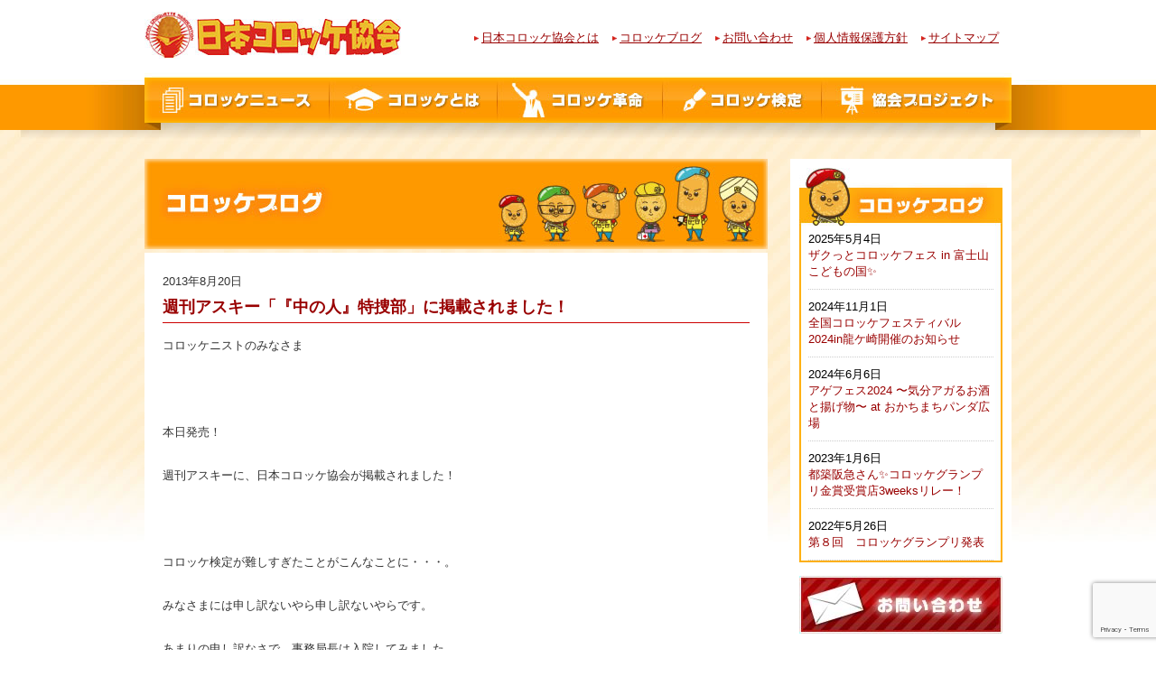

--- FILE ---
content_type: text/html; charset=UTF-8
request_url: https://www.croquette.jp/archives/859
body_size: 36603
content:
<!DOCTYPE html>
<html lang="ja">
<head>
<meta charset="UTF-8" />
<title>週刊アスキー「『中の人』特捜部」に掲載されました！ | 一般社団法人日本コロッケ協会</title>
<link rel="profile" href="http://gmpg.org/xfn/11" />
<link rel="stylesheet" type="text/css" media="all" href="https://www.croquette.jp/wp-content/themes/twentyten/style.css" />
<link rel="pingback" href="https://www.croquette.jp/xmlrpc.php" />

	  <meta name='robots' content='max-image-preview:large' />
<link rel="alternate" type="application/rss+xml" title="一般社団法人日本コロッケ協会 &raquo; フィード" href="https://www.croquette.jp/feed" />
<link rel="alternate" type="application/rss+xml" title="一般社団法人日本コロッケ協会 &raquo; コメントフィード" href="https://www.croquette.jp/comments/feed" />
<link rel="alternate" title="oEmbed (JSON)" type="application/json+oembed" href="https://www.croquette.jp/wp-json/oembed/1.0/embed?url=https%3A%2F%2Fwww.croquette.jp%2Farchives%2F859" />
<link rel="alternate" title="oEmbed (XML)" type="text/xml+oembed" href="https://www.croquette.jp/wp-json/oembed/1.0/embed?url=https%3A%2F%2Fwww.croquette.jp%2Farchives%2F859&#038;format=xml" />
<style id='wp-img-auto-sizes-contain-inline-css' type='text/css'>
img:is([sizes=auto i],[sizes^="auto," i]){contain-intrinsic-size:3000px 1500px}
/*# sourceURL=wp-img-auto-sizes-contain-inline-css */
</style>
<style id='wp-emoji-styles-inline-css' type='text/css'>

	img.wp-smiley, img.emoji {
		display: inline !important;
		border: none !important;
		box-shadow: none !important;
		height: 1em !important;
		width: 1em !important;
		margin: 0 0.07em !important;
		vertical-align: -0.1em !important;
		background: none !important;
		padding: 0 !important;
	}
/*# sourceURL=wp-emoji-styles-inline-css */
</style>
<style id='wp-block-library-inline-css' type='text/css'>
:root{--wp-block-synced-color:#7a00df;--wp-block-synced-color--rgb:122,0,223;--wp-bound-block-color:var(--wp-block-synced-color);--wp-editor-canvas-background:#ddd;--wp-admin-theme-color:#007cba;--wp-admin-theme-color--rgb:0,124,186;--wp-admin-theme-color-darker-10:#006ba1;--wp-admin-theme-color-darker-10--rgb:0,107,160.5;--wp-admin-theme-color-darker-20:#005a87;--wp-admin-theme-color-darker-20--rgb:0,90,135;--wp-admin-border-width-focus:2px}@media (min-resolution:192dpi){:root{--wp-admin-border-width-focus:1.5px}}.wp-element-button{cursor:pointer}:root .has-very-light-gray-background-color{background-color:#eee}:root .has-very-dark-gray-background-color{background-color:#313131}:root .has-very-light-gray-color{color:#eee}:root .has-very-dark-gray-color{color:#313131}:root .has-vivid-green-cyan-to-vivid-cyan-blue-gradient-background{background:linear-gradient(135deg,#00d084,#0693e3)}:root .has-purple-crush-gradient-background{background:linear-gradient(135deg,#34e2e4,#4721fb 50%,#ab1dfe)}:root .has-hazy-dawn-gradient-background{background:linear-gradient(135deg,#faaca8,#dad0ec)}:root .has-subdued-olive-gradient-background{background:linear-gradient(135deg,#fafae1,#67a671)}:root .has-atomic-cream-gradient-background{background:linear-gradient(135deg,#fdd79a,#004a59)}:root .has-nightshade-gradient-background{background:linear-gradient(135deg,#330968,#31cdcf)}:root .has-midnight-gradient-background{background:linear-gradient(135deg,#020381,#2874fc)}:root{--wp--preset--font-size--normal:16px;--wp--preset--font-size--huge:42px}.has-regular-font-size{font-size:1em}.has-larger-font-size{font-size:2.625em}.has-normal-font-size{font-size:var(--wp--preset--font-size--normal)}.has-huge-font-size{font-size:var(--wp--preset--font-size--huge)}.has-text-align-center{text-align:center}.has-text-align-left{text-align:left}.has-text-align-right{text-align:right}.has-fit-text{white-space:nowrap!important}#end-resizable-editor-section{display:none}.aligncenter{clear:both}.items-justified-left{justify-content:flex-start}.items-justified-center{justify-content:center}.items-justified-right{justify-content:flex-end}.items-justified-space-between{justify-content:space-between}.screen-reader-text{border:0;clip-path:inset(50%);height:1px;margin:-1px;overflow:hidden;padding:0;position:absolute;width:1px;word-wrap:normal!important}.screen-reader-text:focus{background-color:#ddd;clip-path:none;color:#444;display:block;font-size:1em;height:auto;left:5px;line-height:normal;padding:15px 23px 14px;text-decoration:none;top:5px;width:auto;z-index:100000}html :where(.has-border-color){border-style:solid}html :where([style*=border-top-color]){border-top-style:solid}html :where([style*=border-right-color]){border-right-style:solid}html :where([style*=border-bottom-color]){border-bottom-style:solid}html :where([style*=border-left-color]){border-left-style:solid}html :where([style*=border-width]){border-style:solid}html :where([style*=border-top-width]){border-top-style:solid}html :where([style*=border-right-width]){border-right-style:solid}html :where([style*=border-bottom-width]){border-bottom-style:solid}html :where([style*=border-left-width]){border-left-style:solid}html :where(img[class*=wp-image-]){height:auto;max-width:100%}:where(figure){margin:0 0 1em}html :where(.is-position-sticky){--wp-admin--admin-bar--position-offset:var(--wp-admin--admin-bar--height,0px)}@media screen and (max-width:600px){html :where(.is-position-sticky){--wp-admin--admin-bar--position-offset:0px}}

/*# sourceURL=wp-block-library-inline-css */
</style><style id='global-styles-inline-css' type='text/css'>
:root{--wp--preset--aspect-ratio--square: 1;--wp--preset--aspect-ratio--4-3: 4/3;--wp--preset--aspect-ratio--3-4: 3/4;--wp--preset--aspect-ratio--3-2: 3/2;--wp--preset--aspect-ratio--2-3: 2/3;--wp--preset--aspect-ratio--16-9: 16/9;--wp--preset--aspect-ratio--9-16: 9/16;--wp--preset--color--black: #000000;--wp--preset--color--cyan-bluish-gray: #abb8c3;--wp--preset--color--white: #ffffff;--wp--preset--color--pale-pink: #f78da7;--wp--preset--color--vivid-red: #cf2e2e;--wp--preset--color--luminous-vivid-orange: #ff6900;--wp--preset--color--luminous-vivid-amber: #fcb900;--wp--preset--color--light-green-cyan: #7bdcb5;--wp--preset--color--vivid-green-cyan: #00d084;--wp--preset--color--pale-cyan-blue: #8ed1fc;--wp--preset--color--vivid-cyan-blue: #0693e3;--wp--preset--color--vivid-purple: #9b51e0;--wp--preset--gradient--vivid-cyan-blue-to-vivid-purple: linear-gradient(135deg,rgb(6,147,227) 0%,rgb(155,81,224) 100%);--wp--preset--gradient--light-green-cyan-to-vivid-green-cyan: linear-gradient(135deg,rgb(122,220,180) 0%,rgb(0,208,130) 100%);--wp--preset--gradient--luminous-vivid-amber-to-luminous-vivid-orange: linear-gradient(135deg,rgb(252,185,0) 0%,rgb(255,105,0) 100%);--wp--preset--gradient--luminous-vivid-orange-to-vivid-red: linear-gradient(135deg,rgb(255,105,0) 0%,rgb(207,46,46) 100%);--wp--preset--gradient--very-light-gray-to-cyan-bluish-gray: linear-gradient(135deg,rgb(238,238,238) 0%,rgb(169,184,195) 100%);--wp--preset--gradient--cool-to-warm-spectrum: linear-gradient(135deg,rgb(74,234,220) 0%,rgb(151,120,209) 20%,rgb(207,42,186) 40%,rgb(238,44,130) 60%,rgb(251,105,98) 80%,rgb(254,248,76) 100%);--wp--preset--gradient--blush-light-purple: linear-gradient(135deg,rgb(255,206,236) 0%,rgb(152,150,240) 100%);--wp--preset--gradient--blush-bordeaux: linear-gradient(135deg,rgb(254,205,165) 0%,rgb(254,45,45) 50%,rgb(107,0,62) 100%);--wp--preset--gradient--luminous-dusk: linear-gradient(135deg,rgb(255,203,112) 0%,rgb(199,81,192) 50%,rgb(65,88,208) 100%);--wp--preset--gradient--pale-ocean: linear-gradient(135deg,rgb(255,245,203) 0%,rgb(182,227,212) 50%,rgb(51,167,181) 100%);--wp--preset--gradient--electric-grass: linear-gradient(135deg,rgb(202,248,128) 0%,rgb(113,206,126) 100%);--wp--preset--gradient--midnight: linear-gradient(135deg,rgb(2,3,129) 0%,rgb(40,116,252) 100%);--wp--preset--font-size--small: 13px;--wp--preset--font-size--medium: 20px;--wp--preset--font-size--large: 36px;--wp--preset--font-size--x-large: 42px;--wp--preset--spacing--20: 0.44rem;--wp--preset--spacing--30: 0.67rem;--wp--preset--spacing--40: 1rem;--wp--preset--spacing--50: 1.5rem;--wp--preset--spacing--60: 2.25rem;--wp--preset--spacing--70: 3.38rem;--wp--preset--spacing--80: 5.06rem;--wp--preset--shadow--natural: 6px 6px 9px rgba(0, 0, 0, 0.2);--wp--preset--shadow--deep: 12px 12px 50px rgba(0, 0, 0, 0.4);--wp--preset--shadow--sharp: 6px 6px 0px rgba(0, 0, 0, 0.2);--wp--preset--shadow--outlined: 6px 6px 0px -3px rgb(255, 255, 255), 6px 6px rgb(0, 0, 0);--wp--preset--shadow--crisp: 6px 6px 0px rgb(0, 0, 0);}:where(.is-layout-flex){gap: 0.5em;}:where(.is-layout-grid){gap: 0.5em;}body .is-layout-flex{display: flex;}.is-layout-flex{flex-wrap: wrap;align-items: center;}.is-layout-flex > :is(*, div){margin: 0;}body .is-layout-grid{display: grid;}.is-layout-grid > :is(*, div){margin: 0;}:where(.wp-block-columns.is-layout-flex){gap: 2em;}:where(.wp-block-columns.is-layout-grid){gap: 2em;}:where(.wp-block-post-template.is-layout-flex){gap: 1.25em;}:where(.wp-block-post-template.is-layout-grid){gap: 1.25em;}.has-black-color{color: var(--wp--preset--color--black) !important;}.has-cyan-bluish-gray-color{color: var(--wp--preset--color--cyan-bluish-gray) !important;}.has-white-color{color: var(--wp--preset--color--white) !important;}.has-pale-pink-color{color: var(--wp--preset--color--pale-pink) !important;}.has-vivid-red-color{color: var(--wp--preset--color--vivid-red) !important;}.has-luminous-vivid-orange-color{color: var(--wp--preset--color--luminous-vivid-orange) !important;}.has-luminous-vivid-amber-color{color: var(--wp--preset--color--luminous-vivid-amber) !important;}.has-light-green-cyan-color{color: var(--wp--preset--color--light-green-cyan) !important;}.has-vivid-green-cyan-color{color: var(--wp--preset--color--vivid-green-cyan) !important;}.has-pale-cyan-blue-color{color: var(--wp--preset--color--pale-cyan-blue) !important;}.has-vivid-cyan-blue-color{color: var(--wp--preset--color--vivid-cyan-blue) !important;}.has-vivid-purple-color{color: var(--wp--preset--color--vivid-purple) !important;}.has-black-background-color{background-color: var(--wp--preset--color--black) !important;}.has-cyan-bluish-gray-background-color{background-color: var(--wp--preset--color--cyan-bluish-gray) !important;}.has-white-background-color{background-color: var(--wp--preset--color--white) !important;}.has-pale-pink-background-color{background-color: var(--wp--preset--color--pale-pink) !important;}.has-vivid-red-background-color{background-color: var(--wp--preset--color--vivid-red) !important;}.has-luminous-vivid-orange-background-color{background-color: var(--wp--preset--color--luminous-vivid-orange) !important;}.has-luminous-vivid-amber-background-color{background-color: var(--wp--preset--color--luminous-vivid-amber) !important;}.has-light-green-cyan-background-color{background-color: var(--wp--preset--color--light-green-cyan) !important;}.has-vivid-green-cyan-background-color{background-color: var(--wp--preset--color--vivid-green-cyan) !important;}.has-pale-cyan-blue-background-color{background-color: var(--wp--preset--color--pale-cyan-blue) !important;}.has-vivid-cyan-blue-background-color{background-color: var(--wp--preset--color--vivid-cyan-blue) !important;}.has-vivid-purple-background-color{background-color: var(--wp--preset--color--vivid-purple) !important;}.has-black-border-color{border-color: var(--wp--preset--color--black) !important;}.has-cyan-bluish-gray-border-color{border-color: var(--wp--preset--color--cyan-bluish-gray) !important;}.has-white-border-color{border-color: var(--wp--preset--color--white) !important;}.has-pale-pink-border-color{border-color: var(--wp--preset--color--pale-pink) !important;}.has-vivid-red-border-color{border-color: var(--wp--preset--color--vivid-red) !important;}.has-luminous-vivid-orange-border-color{border-color: var(--wp--preset--color--luminous-vivid-orange) !important;}.has-luminous-vivid-amber-border-color{border-color: var(--wp--preset--color--luminous-vivid-amber) !important;}.has-light-green-cyan-border-color{border-color: var(--wp--preset--color--light-green-cyan) !important;}.has-vivid-green-cyan-border-color{border-color: var(--wp--preset--color--vivid-green-cyan) !important;}.has-pale-cyan-blue-border-color{border-color: var(--wp--preset--color--pale-cyan-blue) !important;}.has-vivid-cyan-blue-border-color{border-color: var(--wp--preset--color--vivid-cyan-blue) !important;}.has-vivid-purple-border-color{border-color: var(--wp--preset--color--vivid-purple) !important;}.has-vivid-cyan-blue-to-vivid-purple-gradient-background{background: var(--wp--preset--gradient--vivid-cyan-blue-to-vivid-purple) !important;}.has-light-green-cyan-to-vivid-green-cyan-gradient-background{background: var(--wp--preset--gradient--light-green-cyan-to-vivid-green-cyan) !important;}.has-luminous-vivid-amber-to-luminous-vivid-orange-gradient-background{background: var(--wp--preset--gradient--luminous-vivid-amber-to-luminous-vivid-orange) !important;}.has-luminous-vivid-orange-to-vivid-red-gradient-background{background: var(--wp--preset--gradient--luminous-vivid-orange-to-vivid-red) !important;}.has-very-light-gray-to-cyan-bluish-gray-gradient-background{background: var(--wp--preset--gradient--very-light-gray-to-cyan-bluish-gray) !important;}.has-cool-to-warm-spectrum-gradient-background{background: var(--wp--preset--gradient--cool-to-warm-spectrum) !important;}.has-blush-light-purple-gradient-background{background: var(--wp--preset--gradient--blush-light-purple) !important;}.has-blush-bordeaux-gradient-background{background: var(--wp--preset--gradient--blush-bordeaux) !important;}.has-luminous-dusk-gradient-background{background: var(--wp--preset--gradient--luminous-dusk) !important;}.has-pale-ocean-gradient-background{background: var(--wp--preset--gradient--pale-ocean) !important;}.has-electric-grass-gradient-background{background: var(--wp--preset--gradient--electric-grass) !important;}.has-midnight-gradient-background{background: var(--wp--preset--gradient--midnight) !important;}.has-small-font-size{font-size: var(--wp--preset--font-size--small) !important;}.has-medium-font-size{font-size: var(--wp--preset--font-size--medium) !important;}.has-large-font-size{font-size: var(--wp--preset--font-size--large) !important;}.has-x-large-font-size{font-size: var(--wp--preset--font-size--x-large) !important;}
/*# sourceURL=global-styles-inline-css */
</style>

<style id='classic-theme-styles-inline-css' type='text/css'>
/*! This file is auto-generated */
.wp-block-button__link{color:#fff;background-color:#32373c;border-radius:9999px;box-shadow:none;text-decoration:none;padding:calc(.667em + 2px) calc(1.333em + 2px);font-size:1.125em}.wp-block-file__button{background:#32373c;color:#fff;text-decoration:none}
/*# sourceURL=/wp-includes/css/classic-themes.min.css */
</style>
<link rel='stylesheet' id='contact-form-7-css' href='https://www.croquette.jp/wp-content/plugins/contact-form-7/includes/css/styles.css?ver=6.1.4' type='text/css' media='all' />
<link rel='stylesheet' id='wp-lightbox-2.min.css-css' href='https://www.croquette.jp/wp-content/plugins/wp-lightbox-2/styles/lightbox.min.css?ver=1.3.4' type='text/css' media='all' />
<script type="text/javascript" src="https://www.croquette.jp/wp-includes/js/jquery/jquery.min.js?ver=3.7.1" id="jquery-core-js"></script>
<script type="text/javascript" src="https://www.croquette.jp/wp-includes/js/jquery/jquery-migrate.min.js?ver=3.4.1" id="jquery-migrate-js"></script>
<link rel="https://api.w.org/" href="https://www.croquette.jp/wp-json/" /><link rel="alternate" title="JSON" type="application/json" href="https://www.croquette.jp/wp-json/wp/v2/posts/859" /><link rel="EditURI" type="application/rsd+xml" title="RSD" href="https://www.croquette.jp/xmlrpc.php?rsd" />
<meta name="generator" content="WordPress 6.9" />
<link rel="canonical" href="https://www.croquette.jp/archives/859" />
<link rel='shortlink' href='https://www.croquette.jp/?p=859' />


<script language="JavaScript1.2" type="text/javascript">
<!--
function MM_findObj(n, d) { //v4.01
  var p,i,x;  if(!d) d=document; if((p=n.indexOf("?"))>0&&parent.frames.length) {
    d=parent.frames[n.substring(p+1)].document; n=n.substring(0,p);}
  if(!(x=d[n])&&d.all) x=d.all[n]; for (i=0;!x&&i<d.forms.length;i++) x=d.forms[i][n];
  for(i=0;!x&&d.layers&&i<d.layers.length;i++) x=MM_findObj(n,d.layers[i].document);
  if(!x && d.getElementById) x=d.getElementById(n); return x;
}
function MM_swapImage() { //v3.0
  var i,j=0,x,a=MM_swapImage.arguments; document.MM_sr=new Array; for(i=0;i<(a.length-2);i+=3)
   if ((x=MM_findObj(a[i]))!=null){document.MM_sr[j++]=x; if(!x.oSrc) x.oSrc=x.src; x.src=a[i+2];}
}
function MM_swapImgRestore() { //v3.0
  var i,x,a=document.MM_sr; for(i=0;a&&i<a.length&&(x=a[i])&&x.oSrc;i++) x.src=x.oSrc;
}

function MM_preloadImages() { //v3.0
  var d=document; if(d.images){ if(!d.MM_p) d.MM_p=new Array();
    var i,j=d.MM_p.length,a=MM_preloadImages.arguments; for(i=0; i<a.length; i++)
    if (a[i].indexOf("#")!=0){ d.MM_p[j]=new Image; d.MM_p[j++].src=a[i];}}
}

//-->
</script>

<script>
function doIframe(){
	o = document.getElementsByTagName('iframe');
        
        //複数ある場合でも対応
	for(i=0;i<o.length;i++){
		if (/\bautoHeight\b/.test(o[i].className)){
			setHeight(o[i]);
			addEvent(o[i],'load', doIframe);
		}
	}
}

function setHeight(e){
	if(e.contentDocument){
		e.height = e.contentDocument.body.offsetHeight + 35;
	} else {
		e.height = e.contentWindow.document.body.scrollHeight;
	}
}

function addEvent(obj, evType, fn){
	if(obj.addEventListener)
	{
	obj.addEventListener(evType, fn,false);
	return true;
	} else if (obj.attachEvent){
	var r = obj.attachEvent("on"+evType, fn);
	return r;
	} else {
	return false;
	}
}

if (document.getElementById && document.createTextNode){
 addEvent(window,'load', doIframe);	
}
</script>



</head>

<body class="wp-singular post-template-default single single-post postid-859 single-format-standard wp-theme-twentyten">
<div id="header">
		<div id="masthead">
<div id="branding" role="banner">
								<div id="site-title">
					<span>
						<a href="http://www.croquette.jp/" title="一般社団法人日本コロッケ協会" rel="home">
                        <img src="https://www.croquette.jp/images/h_logo.jpg" width="284" height="52"> </a>
					</span>
			</div>
            <div class="site-link">
            <ul>
            <li><a href="https://www.croquette.jp/aboutus" >日本コロッケ協会とは</a></li>
            <li><a href="https://www.croquette.jp/blog" >コロッケブログ</a></li>
            <li><a href="https://www.croquette.jp/contact" >お問い合わせ</a></li>
            <li><a href="https://www.croquette.jp/privacy" >個人情報保護方針</a></li>
            <li><a href="https://www.croquette.jp/sitemaps" >サイトマップ</a></li>
            </ul>
            </div>
	

<div id="access">
								<div class="menu">
                                <a href="https://www.croquette.jp/news" ><img src="https://www.croquette.jp/images/menu_r1_c1_s1.jpg" width="204" height="50"></a>
                                <a href="https://www.croquette.jp/whats" ><img src="https://www.croquette.jp/images/menu_r1_c2_s1.jpg" width="186" height="50"></a>
                                <a href="https://www.croquette.jp/kakumei" ><img src="https://www.croquette.jp/images/menu_r1_c3_s1.jpg" width="183" height="50"></a>
                                <a href="https://www.croquette.jp/c_kentei" ><img src="https://www.croquette.jp/images/menu_r1_c4_s1.jpg" width="176" height="50"></a>
                                <a href="https://www.croquette.jp/project" ><img src="https://www.croquette.jp/images/menu_r1_c5_s1.jpg" width="211" height="50"></a>
                </ul></div>
			</div><!-- #access -->
		</div><!-- #masthead -->
	</div><!-- #header -->
    </div>

	<div id="main">
		<div id="container">
        
        
        <img src="https://www.croquette.jp/images/ttl_blog3.jpg" >
        
			<div id="content" role="main">

			



				<div id="post-859" class="post-859 post type-post status-publish format-standard has-post-thumbnail hentry category-1">
2013年8月20日<br>
					<h1 class="entry-title">週刊アスキー「『中の人』特捜部」に掲載されました！</h1>


					<div class="entry-content">
						<p>コロッケニストのみなさま</p>
<p>&nbsp;</p>
<p>本日発売！</p>
<p>週刊アスキーに、日本コロッケ協会が掲載されました！</p>
<p>&nbsp;</p>
<p>コロッケ検定が難しすぎたことがこんなことに・・・。</p>
<p>みなさまには申し訳ないやら申し訳ないやらです。</p>
<p>あまりの申し訳なさで、事務局長は入院してみました。</p>
<p>それくらい申し訳なかったということです。</p>
<p><a href="https://www.croquette.jp/wp-content/uploads/2013/08/2f32cd84b76ecac29b4afc18d06fbe631.jpg" rel="lightbox[859]"><img fetchpriority="high" decoding="async" class="aligncenter size-large wp-image-860" alt="アスキー" src="https://www.croquette.jp/wp-content/uploads/2013/08/2f32cd84b76ecac29b4afc18d06fbe631.jpg" width="640" height="413" srcset="https://www.croquette.jp/wp-content/uploads/2013/08/2f32cd84b76ecac29b4afc18d06fbe631.jpg 686w, https://www.croquette.jp/wp-content/uploads/2013/08/2f32cd84b76ecac29b4afc18d06fbe631-300x193.jpg 300w" sizes="(max-width: 640px) 100vw, 640px" /></a></p>
<p>&nbsp;</p>
<p>今後も、コロッケ協会がコロッケ界を盛り上げていきます！ってな内容になっています。</p>
<p>記事にあるとおり、９月からいろいろやっていきますので、</p>
<p>コロッケを食べてお待ちくださいね！</p>
											</div><!-- .entry-content -->



				</div><!-- #post-## -->

				<div id="nav-below" class="navigation">
					<div class="nav-previous"><a href="https://www.croquette.jp/archives/856" rel="prev"><span class="meta-nav">&larr;</span> 週刊アスキーに掲載されました。「『中の人』特捜部」</a></div>
					<div class="nav-next"><a href="https://www.croquette.jp/archives/865" rel="next">お問い合わせフォーム・名刺購入フォームの不具合解消について <span class="meta-nav">&rarr;</span></a></div>
				</div><!-- #nav-below -->

				
			<div id="comments">


	<p class="nocomments">コメントは停止中です。</p>



</div><!-- #comments -->


			</div><!-- #content -->
		</div><!-- #container -->


<div id="primary" class="widget-area" role="complementary">


<div class="sideblog">



<div class="blogcont">
2025年5月4日<br>
<a href="https://www.croquette.jp/archives/2709" title="ザクっとコロッケフェス in 富士山こどもの国✨">ザクっとコロッケフェス in 富士山こどもの国✨</a>
</div>


<div class="blogcont">
2024年11月1日<br>
<a href="https://www.croquette.jp/archives/2704" title="全国コロッケフェスティバル2024in龍ケ崎開催のお知らせ">全国コロッケフェスティバル2024in龍ケ崎開催のお知らせ</a>
</div>


<div class="blogcont">
2024年6月6日<br>
<a href="https://www.croquette.jp/archives/2698" title="アゲフェス2024 〜気分アガるお酒と揚げ物〜 at おかちまちパンダ広場">アゲフェス2024 〜気分アガるお酒と揚げ物〜 at おかちまちパンダ広場</a>
</div>


<div class="blogcont">
2023年1月6日<br>
<a href="https://www.croquette.jp/archives/2686" title="都築阪急さん✨コロッケグランプリ金賞受賞店3weeksリレー！">都築阪急さん✨コロッケグランプリ金賞受賞店3weeksリレー！</a>
</div>


<div class="blogcont">
2022年5月26日<br>
<a href="https://www.croquette.jp/archives/2682" title="第８回　コロッケグランプリ発表">第８回　コロッケグランプリ発表</a>
</div>

</div>

<a href="https://www.croquette.jp/contact" ><img src="https://www.croquette.jp/images/b_contact.jpg" ></a>
<!--<a href="#" ><img src="https://www.croquette.jp/images/bn.jpg" ></a>-->

<br><br>

<div id="fb-root"></div>
<script>(function(d, s, id) {
  var js, fjs = d.getElementsByTagName(s)[0];
  if (d.getElementById(id)) return;
  js = d.createElement(s); js.id = id;
  js.src = "//connect.facebook.net/ja_JP/all.js#xfbml=1&appId=214477225244217";
  fjs.parentNode.insertBefore(js, fjs);
}(document, 'script', 'facebook-jssdk'));</script>

<div class="fb-like-box" data-href="http://www.facebook.com/pages/%E6%97%A5%E6%9C%AC%E3%82%B3%E3%83%AD%E3%83%83%E3%82%B1%E5%8D%94%E4%BC%9A/157966387645178" data-width="225" data-height="380" data-show-faces="true" data-stream="false" data-header="true"></div>


<fb:fan profile_id="157966387645178" 
stream="1" 
connections="30" 
width="225" 
height="380" 
css="https://www.croquette.jp/wp-content/themes/twentyten/style.css?!">
</fb:fan>


<br><br>
</div>	</div><!-- #main -->

	<div id="footer" role="contentinfo">
		<div id="colophon">



<div class="foot-box">
<a href="https://www.croquette.jp"><img src="https://www.croquette.jp/images/foot_01.jpg" width="140" height="19"></a><br>
<a href="https://www.croquette.jp/news"><img src="https://www.croquette.jp/images/foot_02.jpg" width="140" height="19"></a><br>
<ul>
<li><a href="https://www.croquette.jp/news_topics">ニュース＆トピックス</a></li>
<li><a href="https://www.croquette.jp/media">メディア情報</a></li>
</ul>
</div> 

<div class="foot-box"> 
<a href="https://www.croquette.jp/whats"><img src="https://www.croquette.jp/images/foot_03.jpg" width="140" height="19"></a><br><ul>
<li><a href="https://www.croquette.jp/whats/definition">コロッケの定義</a></li>
<li><a href="https://www.croquette.jp/whats/point6">美味しいコロッケ評価ポイント6</a></li>
<li><a href="https://www.croquette.jp/whats/aji_map">コロッケ味利きマップ</a></li>
<li><a href="https://www.croquette.jp/whats/history">コロッケの歴史</a></li>
</ul>
</div> 

<div class="foot-box"> 
<a href="https://www.croquette.jp/aboutus"><img src="https://www.croquette.jp/images/foot_04.jpg" width="151" height="19"></a><br><ul>
<li><a href="https://www.croquette.jp/aboutus/statement_logo">ステイトメント＆ロゴマーク</a></li>
<li><a href="https://www.croquette.jp/aboutus/kaicho">会長からのご挨拶</a></li>
<li><a href="https://www.croquette.jp/aboutus/gaiyo">協会概要</a></li>
</ul>
</div> 

<div class="foot-box"> 
<a href="https://www.croquette.jp/kakumei"><img src="https://www.croquette.jp/images/foot_05.jpg" width="140" height="19"></a><br><ul>
<li><a href="https://www.croquette.jp/kakumei/kakumeika">コロッケ革命家とは</a></li>
<li><a href="https://www.croquette.jp/kakumei/sengen">コロッケ革命宣言</a></li>
<li><a href="https://www.croquette.jp/kakumei/character">公式キャラクター</a></li>
<li><a href="https://www.croquette.jp/kakumei/diagnosis">コロッケ診断</a></li>
</ul>
</div> 

<div class="foot-box"> 
<a href="https://www.croquette.jp/c_kentei"><img src="https://www.croquette.jp/images/foot_06.jpg" width="140" height="19"></a><br>
  <a href="https://www.croquette.jp/blog"><img src="https://www.croquette.jp/images/foot_07.jpg" width="140" height="19"></a><br>
  <a href="https://www.croquette.jp/sitemaps"><img src="https://www.croquette.jp/images/foot_08.jpg" width="140" height="19"></a><br>
  <a href="https://www.croquette.jp/contact"><img src="https://www.croquette.jp/images/foot_09.jpg" width="140" height="19"></a><br>
  <a href="https://www.croquette.jp/privacy"><img src="https://www.croquette.jp/images/foot_10.jpg" width="140" height="19"></a><br>
</div> 



		</div><!-- #colophon -->
	</div><!-- #footer -->

</div><!-- #wrapper -->

<script type="speculationrules">
{"prefetch":[{"source":"document","where":{"and":[{"href_matches":"/*"},{"not":{"href_matches":["/wp-*.php","/wp-admin/*","/wp-content/uploads/*","/wp-content/*","/wp-content/plugins/*","/wp-content/themes/twentyten/*","/*\\?(.+)"]}},{"not":{"selector_matches":"a[rel~=\"nofollow\"]"}},{"not":{"selector_matches":".no-prefetch, .no-prefetch a"}}]},"eagerness":"conservative"}]}
</script>
<script type="text/javascript" src="https://www.croquette.jp/wp-includes/js/comment-reply.min.js?ver=6.9" id="comment-reply-js" async="async" data-wp-strategy="async" fetchpriority="low"></script>
<script type="text/javascript" src="https://www.croquette.jp/wp-includes/js/dist/hooks.min.js?ver=dd5603f07f9220ed27f1" id="wp-hooks-js"></script>
<script type="text/javascript" src="https://www.croquette.jp/wp-includes/js/dist/i18n.min.js?ver=c26c3dc7bed366793375" id="wp-i18n-js"></script>
<script type="text/javascript" id="wp-i18n-js-after">
/* <![CDATA[ */
wp.i18n.setLocaleData( { 'text direction\u0004ltr': [ 'ltr' ] } );
//# sourceURL=wp-i18n-js-after
/* ]]> */
</script>
<script type="text/javascript" src="https://www.croquette.jp/wp-content/plugins/contact-form-7/includes/swv/js/index.js?ver=6.1.4" id="swv-js"></script>
<script type="text/javascript" id="contact-form-7-js-translations">
/* <![CDATA[ */
( function( domain, translations ) {
	var localeData = translations.locale_data[ domain ] || translations.locale_data.messages;
	localeData[""].domain = domain;
	wp.i18n.setLocaleData( localeData, domain );
} )( "contact-form-7", {"translation-revision-date":"2025-11-30 08:12:23+0000","generator":"GlotPress\/4.0.3","domain":"messages","locale_data":{"messages":{"":{"domain":"messages","plural-forms":"nplurals=1; plural=0;","lang":"ja_JP"},"This contact form is placed in the wrong place.":["\u3053\u306e\u30b3\u30f3\u30bf\u30af\u30c8\u30d5\u30a9\u30fc\u30e0\u306f\u9593\u9055\u3063\u305f\u4f4d\u7f6e\u306b\u7f6e\u304b\u308c\u3066\u3044\u307e\u3059\u3002"],"Error:":["\u30a8\u30e9\u30fc:"]}},"comment":{"reference":"includes\/js\/index.js"}} );
//# sourceURL=contact-form-7-js-translations
/* ]]> */
</script>
<script type="text/javascript" id="contact-form-7-js-before">
/* <![CDATA[ */
var wpcf7 = {
    "api": {
        "root": "https:\/\/www.croquette.jp\/wp-json\/",
        "namespace": "contact-form-7\/v1"
    }
};
//# sourceURL=contact-form-7-js-before
/* ]]> */
</script>
<script type="text/javascript" src="https://www.croquette.jp/wp-content/plugins/contact-form-7/includes/js/index.js?ver=6.1.4" id="contact-form-7-js"></script>
<script type="text/javascript" id="wp-jquery-lightbox-js-extra">
/* <![CDATA[ */
var JQLBSettings = {"fitToScreen":"0","resizeSpeed":"400","displayDownloadLink":"0","navbarOnTop":"0","loopImages":"","resizeCenter":"","marginSize":"","linkTarget":"_self","help":"","prevLinkTitle":"previous image","nextLinkTitle":"next image","prevLinkText":"\u00ab Previous","nextLinkText":"Next \u00bb","closeTitle":"close image gallery","image":"Image ","of":" of ","download":"Download","jqlb_overlay_opacity":"80","jqlb_overlay_color":"#000000","jqlb_overlay_close":"1","jqlb_border_width":"10","jqlb_border_color":"#ffffff","jqlb_border_radius":"0","jqlb_image_info_background_transparency":"100","jqlb_image_info_bg_color":"#ffffff","jqlb_image_info_text_color":"#000000","jqlb_image_info_text_fontsize":"10","jqlb_show_text_for_image":"1","jqlb_next_image_title":"next image","jqlb_previous_image_title":"previous image","jqlb_next_button_image":"https://www.croquette.jp/wp-content/plugins/wp-lightbox-2/styles/images/next.gif","jqlb_previous_button_image":"https://www.croquette.jp/wp-content/plugins/wp-lightbox-2/styles/images/prev.gif","jqlb_maximum_width":"","jqlb_maximum_height":"","jqlb_show_close_button":"1","jqlb_close_image_title":"close image gallery","jqlb_close_image_max_heght":"22","jqlb_image_for_close_lightbox":"https://www.croquette.jp/wp-content/plugins/wp-lightbox-2/styles/images/closelabel.gif","jqlb_keyboard_navigation":"1","jqlb_popup_size_fix":"0"};
//# sourceURL=wp-jquery-lightbox-js-extra
/* ]]> */
</script>
<script type="text/javascript" src="https://www.croquette.jp/wp-content/plugins/wp-lightbox-2/js/dist/wp-lightbox-2.min.js?ver=1.3.4.1" id="wp-jquery-lightbox-js"></script>
<script type="text/javascript" src="https://www.google.com/recaptcha/api.js?render=6Ld6fYkaAAAAALH5qtXjDfiS3SdQr0bPL15H7_hX&amp;ver=3.0" id="google-recaptcha-js"></script>
<script type="text/javascript" src="https://www.croquette.jp/wp-includes/js/dist/vendor/wp-polyfill.min.js?ver=3.15.0" id="wp-polyfill-js"></script>
<script type="text/javascript" id="wpcf7-recaptcha-js-before">
/* <![CDATA[ */
var wpcf7_recaptcha = {
    "sitekey": "6Ld6fYkaAAAAALH5qtXjDfiS3SdQr0bPL15H7_hX",
    "actions": {
        "homepage": "homepage",
        "contactform": "contactform"
    }
};
//# sourceURL=wpcf7-recaptcha-js-before
/* ]]> */
</script>
<script type="text/javascript" src="https://www.croquette.jp/wp-content/plugins/contact-form-7/modules/recaptcha/index.js?ver=6.1.4" id="wpcf7-recaptcha-js"></script>
<script id="wp-emoji-settings" type="application/json">
{"baseUrl":"https://s.w.org/images/core/emoji/17.0.2/72x72/","ext":".png","svgUrl":"https://s.w.org/images/core/emoji/17.0.2/svg/","svgExt":".svg","source":{"concatemoji":"https://www.croquette.jp/wp-includes/js/wp-emoji-release.min.js?ver=6.9"}}
</script>
<script type="module">
/* <![CDATA[ */
/*! This file is auto-generated */
const a=JSON.parse(document.getElementById("wp-emoji-settings").textContent),o=(window._wpemojiSettings=a,"wpEmojiSettingsSupports"),s=["flag","emoji"];function i(e){try{var t={supportTests:e,timestamp:(new Date).valueOf()};sessionStorage.setItem(o,JSON.stringify(t))}catch(e){}}function c(e,t,n){e.clearRect(0,0,e.canvas.width,e.canvas.height),e.fillText(t,0,0);t=new Uint32Array(e.getImageData(0,0,e.canvas.width,e.canvas.height).data);e.clearRect(0,0,e.canvas.width,e.canvas.height),e.fillText(n,0,0);const a=new Uint32Array(e.getImageData(0,0,e.canvas.width,e.canvas.height).data);return t.every((e,t)=>e===a[t])}function p(e,t){e.clearRect(0,0,e.canvas.width,e.canvas.height),e.fillText(t,0,0);var n=e.getImageData(16,16,1,1);for(let e=0;e<n.data.length;e++)if(0!==n.data[e])return!1;return!0}function u(e,t,n,a){switch(t){case"flag":return n(e,"\ud83c\udff3\ufe0f\u200d\u26a7\ufe0f","\ud83c\udff3\ufe0f\u200b\u26a7\ufe0f")?!1:!n(e,"\ud83c\udde8\ud83c\uddf6","\ud83c\udde8\u200b\ud83c\uddf6")&&!n(e,"\ud83c\udff4\udb40\udc67\udb40\udc62\udb40\udc65\udb40\udc6e\udb40\udc67\udb40\udc7f","\ud83c\udff4\u200b\udb40\udc67\u200b\udb40\udc62\u200b\udb40\udc65\u200b\udb40\udc6e\u200b\udb40\udc67\u200b\udb40\udc7f");case"emoji":return!a(e,"\ud83e\u1fac8")}return!1}function f(e,t,n,a){let r;const o=(r="undefined"!=typeof WorkerGlobalScope&&self instanceof WorkerGlobalScope?new OffscreenCanvas(300,150):document.createElement("canvas")).getContext("2d",{willReadFrequently:!0}),s=(o.textBaseline="top",o.font="600 32px Arial",{});return e.forEach(e=>{s[e]=t(o,e,n,a)}),s}function r(e){var t=document.createElement("script");t.src=e,t.defer=!0,document.head.appendChild(t)}a.supports={everything:!0,everythingExceptFlag:!0},new Promise(t=>{let n=function(){try{var e=JSON.parse(sessionStorage.getItem(o));if("object"==typeof e&&"number"==typeof e.timestamp&&(new Date).valueOf()<e.timestamp+604800&&"object"==typeof e.supportTests)return e.supportTests}catch(e){}return null}();if(!n){if("undefined"!=typeof Worker&&"undefined"!=typeof OffscreenCanvas&&"undefined"!=typeof URL&&URL.createObjectURL&&"undefined"!=typeof Blob)try{var e="postMessage("+f.toString()+"("+[JSON.stringify(s),u.toString(),c.toString(),p.toString()].join(",")+"));",a=new Blob([e],{type:"text/javascript"});const r=new Worker(URL.createObjectURL(a),{name:"wpTestEmojiSupports"});return void(r.onmessage=e=>{i(n=e.data),r.terminate(),t(n)})}catch(e){}i(n=f(s,u,c,p))}t(n)}).then(e=>{for(const n in e)a.supports[n]=e[n],a.supports.everything=a.supports.everything&&a.supports[n],"flag"!==n&&(a.supports.everythingExceptFlag=a.supports.everythingExceptFlag&&a.supports[n]);var t;a.supports.everythingExceptFlag=a.supports.everythingExceptFlag&&!a.supports.flag,a.supports.everything||((t=a.source||{}).concatemoji?r(t.concatemoji):t.wpemoji&&t.twemoji&&(r(t.twemoji),r(t.wpemoji)))});
//# sourceURL=https://www.croquette.jp/wp-includes/js/wp-emoji-loader.min.js
/* ]]> */
</script>

<script type="text/javascript">

  var _gaq = _gaq || [];
  _gaq.push(['_setAccount', 'UA-36020739-1']);
  _gaq.push(['_trackPageview']);

  (function() {
    var ga = document.createElement('script'); ga.type = 'text/javascript'; ga.async = true;
    ga.src = ('https:' == document.location.protocol ? 'https://ssl' : 'http://www') + '.google-analytics.com/ga.js';
    var s = document.getElementsByTagName('script')[0]; s.parentNode.insertBefore(ga, s);
  })();

</script>


</body>
</html>

--- FILE ---
content_type: text/html; charset=utf-8
request_url: https://www.google.com/recaptcha/api2/anchor?ar=1&k=6Ld6fYkaAAAAALH5qtXjDfiS3SdQr0bPL15H7_hX&co=aHR0cHM6Ly93d3cuY3JvcXVldHRlLmpwOjQ0Mw..&hl=en&v=PoyoqOPhxBO7pBk68S4YbpHZ&size=invisible&anchor-ms=20000&execute-ms=30000&cb=31nlm7ikau5u
body_size: 48630
content:
<!DOCTYPE HTML><html dir="ltr" lang="en"><head><meta http-equiv="Content-Type" content="text/html; charset=UTF-8">
<meta http-equiv="X-UA-Compatible" content="IE=edge">
<title>reCAPTCHA</title>
<style type="text/css">
/* cyrillic-ext */
@font-face {
  font-family: 'Roboto';
  font-style: normal;
  font-weight: 400;
  font-stretch: 100%;
  src: url(//fonts.gstatic.com/s/roboto/v48/KFO7CnqEu92Fr1ME7kSn66aGLdTylUAMa3GUBHMdazTgWw.woff2) format('woff2');
  unicode-range: U+0460-052F, U+1C80-1C8A, U+20B4, U+2DE0-2DFF, U+A640-A69F, U+FE2E-FE2F;
}
/* cyrillic */
@font-face {
  font-family: 'Roboto';
  font-style: normal;
  font-weight: 400;
  font-stretch: 100%;
  src: url(//fonts.gstatic.com/s/roboto/v48/KFO7CnqEu92Fr1ME7kSn66aGLdTylUAMa3iUBHMdazTgWw.woff2) format('woff2');
  unicode-range: U+0301, U+0400-045F, U+0490-0491, U+04B0-04B1, U+2116;
}
/* greek-ext */
@font-face {
  font-family: 'Roboto';
  font-style: normal;
  font-weight: 400;
  font-stretch: 100%;
  src: url(//fonts.gstatic.com/s/roboto/v48/KFO7CnqEu92Fr1ME7kSn66aGLdTylUAMa3CUBHMdazTgWw.woff2) format('woff2');
  unicode-range: U+1F00-1FFF;
}
/* greek */
@font-face {
  font-family: 'Roboto';
  font-style: normal;
  font-weight: 400;
  font-stretch: 100%;
  src: url(//fonts.gstatic.com/s/roboto/v48/KFO7CnqEu92Fr1ME7kSn66aGLdTylUAMa3-UBHMdazTgWw.woff2) format('woff2');
  unicode-range: U+0370-0377, U+037A-037F, U+0384-038A, U+038C, U+038E-03A1, U+03A3-03FF;
}
/* math */
@font-face {
  font-family: 'Roboto';
  font-style: normal;
  font-weight: 400;
  font-stretch: 100%;
  src: url(//fonts.gstatic.com/s/roboto/v48/KFO7CnqEu92Fr1ME7kSn66aGLdTylUAMawCUBHMdazTgWw.woff2) format('woff2');
  unicode-range: U+0302-0303, U+0305, U+0307-0308, U+0310, U+0312, U+0315, U+031A, U+0326-0327, U+032C, U+032F-0330, U+0332-0333, U+0338, U+033A, U+0346, U+034D, U+0391-03A1, U+03A3-03A9, U+03B1-03C9, U+03D1, U+03D5-03D6, U+03F0-03F1, U+03F4-03F5, U+2016-2017, U+2034-2038, U+203C, U+2040, U+2043, U+2047, U+2050, U+2057, U+205F, U+2070-2071, U+2074-208E, U+2090-209C, U+20D0-20DC, U+20E1, U+20E5-20EF, U+2100-2112, U+2114-2115, U+2117-2121, U+2123-214F, U+2190, U+2192, U+2194-21AE, U+21B0-21E5, U+21F1-21F2, U+21F4-2211, U+2213-2214, U+2216-22FF, U+2308-230B, U+2310, U+2319, U+231C-2321, U+2336-237A, U+237C, U+2395, U+239B-23B7, U+23D0, U+23DC-23E1, U+2474-2475, U+25AF, U+25B3, U+25B7, U+25BD, U+25C1, U+25CA, U+25CC, U+25FB, U+266D-266F, U+27C0-27FF, U+2900-2AFF, U+2B0E-2B11, U+2B30-2B4C, U+2BFE, U+3030, U+FF5B, U+FF5D, U+1D400-1D7FF, U+1EE00-1EEFF;
}
/* symbols */
@font-face {
  font-family: 'Roboto';
  font-style: normal;
  font-weight: 400;
  font-stretch: 100%;
  src: url(//fonts.gstatic.com/s/roboto/v48/KFO7CnqEu92Fr1ME7kSn66aGLdTylUAMaxKUBHMdazTgWw.woff2) format('woff2');
  unicode-range: U+0001-000C, U+000E-001F, U+007F-009F, U+20DD-20E0, U+20E2-20E4, U+2150-218F, U+2190, U+2192, U+2194-2199, U+21AF, U+21E6-21F0, U+21F3, U+2218-2219, U+2299, U+22C4-22C6, U+2300-243F, U+2440-244A, U+2460-24FF, U+25A0-27BF, U+2800-28FF, U+2921-2922, U+2981, U+29BF, U+29EB, U+2B00-2BFF, U+4DC0-4DFF, U+FFF9-FFFB, U+10140-1018E, U+10190-1019C, U+101A0, U+101D0-101FD, U+102E0-102FB, U+10E60-10E7E, U+1D2C0-1D2D3, U+1D2E0-1D37F, U+1F000-1F0FF, U+1F100-1F1AD, U+1F1E6-1F1FF, U+1F30D-1F30F, U+1F315, U+1F31C, U+1F31E, U+1F320-1F32C, U+1F336, U+1F378, U+1F37D, U+1F382, U+1F393-1F39F, U+1F3A7-1F3A8, U+1F3AC-1F3AF, U+1F3C2, U+1F3C4-1F3C6, U+1F3CA-1F3CE, U+1F3D4-1F3E0, U+1F3ED, U+1F3F1-1F3F3, U+1F3F5-1F3F7, U+1F408, U+1F415, U+1F41F, U+1F426, U+1F43F, U+1F441-1F442, U+1F444, U+1F446-1F449, U+1F44C-1F44E, U+1F453, U+1F46A, U+1F47D, U+1F4A3, U+1F4B0, U+1F4B3, U+1F4B9, U+1F4BB, U+1F4BF, U+1F4C8-1F4CB, U+1F4D6, U+1F4DA, U+1F4DF, U+1F4E3-1F4E6, U+1F4EA-1F4ED, U+1F4F7, U+1F4F9-1F4FB, U+1F4FD-1F4FE, U+1F503, U+1F507-1F50B, U+1F50D, U+1F512-1F513, U+1F53E-1F54A, U+1F54F-1F5FA, U+1F610, U+1F650-1F67F, U+1F687, U+1F68D, U+1F691, U+1F694, U+1F698, U+1F6AD, U+1F6B2, U+1F6B9-1F6BA, U+1F6BC, U+1F6C6-1F6CF, U+1F6D3-1F6D7, U+1F6E0-1F6EA, U+1F6F0-1F6F3, U+1F6F7-1F6FC, U+1F700-1F7FF, U+1F800-1F80B, U+1F810-1F847, U+1F850-1F859, U+1F860-1F887, U+1F890-1F8AD, U+1F8B0-1F8BB, U+1F8C0-1F8C1, U+1F900-1F90B, U+1F93B, U+1F946, U+1F984, U+1F996, U+1F9E9, U+1FA00-1FA6F, U+1FA70-1FA7C, U+1FA80-1FA89, U+1FA8F-1FAC6, U+1FACE-1FADC, U+1FADF-1FAE9, U+1FAF0-1FAF8, U+1FB00-1FBFF;
}
/* vietnamese */
@font-face {
  font-family: 'Roboto';
  font-style: normal;
  font-weight: 400;
  font-stretch: 100%;
  src: url(//fonts.gstatic.com/s/roboto/v48/KFO7CnqEu92Fr1ME7kSn66aGLdTylUAMa3OUBHMdazTgWw.woff2) format('woff2');
  unicode-range: U+0102-0103, U+0110-0111, U+0128-0129, U+0168-0169, U+01A0-01A1, U+01AF-01B0, U+0300-0301, U+0303-0304, U+0308-0309, U+0323, U+0329, U+1EA0-1EF9, U+20AB;
}
/* latin-ext */
@font-face {
  font-family: 'Roboto';
  font-style: normal;
  font-weight: 400;
  font-stretch: 100%;
  src: url(//fonts.gstatic.com/s/roboto/v48/KFO7CnqEu92Fr1ME7kSn66aGLdTylUAMa3KUBHMdazTgWw.woff2) format('woff2');
  unicode-range: U+0100-02BA, U+02BD-02C5, U+02C7-02CC, U+02CE-02D7, U+02DD-02FF, U+0304, U+0308, U+0329, U+1D00-1DBF, U+1E00-1E9F, U+1EF2-1EFF, U+2020, U+20A0-20AB, U+20AD-20C0, U+2113, U+2C60-2C7F, U+A720-A7FF;
}
/* latin */
@font-face {
  font-family: 'Roboto';
  font-style: normal;
  font-weight: 400;
  font-stretch: 100%;
  src: url(//fonts.gstatic.com/s/roboto/v48/KFO7CnqEu92Fr1ME7kSn66aGLdTylUAMa3yUBHMdazQ.woff2) format('woff2');
  unicode-range: U+0000-00FF, U+0131, U+0152-0153, U+02BB-02BC, U+02C6, U+02DA, U+02DC, U+0304, U+0308, U+0329, U+2000-206F, U+20AC, U+2122, U+2191, U+2193, U+2212, U+2215, U+FEFF, U+FFFD;
}
/* cyrillic-ext */
@font-face {
  font-family: 'Roboto';
  font-style: normal;
  font-weight: 500;
  font-stretch: 100%;
  src: url(//fonts.gstatic.com/s/roboto/v48/KFO7CnqEu92Fr1ME7kSn66aGLdTylUAMa3GUBHMdazTgWw.woff2) format('woff2');
  unicode-range: U+0460-052F, U+1C80-1C8A, U+20B4, U+2DE0-2DFF, U+A640-A69F, U+FE2E-FE2F;
}
/* cyrillic */
@font-face {
  font-family: 'Roboto';
  font-style: normal;
  font-weight: 500;
  font-stretch: 100%;
  src: url(//fonts.gstatic.com/s/roboto/v48/KFO7CnqEu92Fr1ME7kSn66aGLdTylUAMa3iUBHMdazTgWw.woff2) format('woff2');
  unicode-range: U+0301, U+0400-045F, U+0490-0491, U+04B0-04B1, U+2116;
}
/* greek-ext */
@font-face {
  font-family: 'Roboto';
  font-style: normal;
  font-weight: 500;
  font-stretch: 100%;
  src: url(//fonts.gstatic.com/s/roboto/v48/KFO7CnqEu92Fr1ME7kSn66aGLdTylUAMa3CUBHMdazTgWw.woff2) format('woff2');
  unicode-range: U+1F00-1FFF;
}
/* greek */
@font-face {
  font-family: 'Roboto';
  font-style: normal;
  font-weight: 500;
  font-stretch: 100%;
  src: url(//fonts.gstatic.com/s/roboto/v48/KFO7CnqEu92Fr1ME7kSn66aGLdTylUAMa3-UBHMdazTgWw.woff2) format('woff2');
  unicode-range: U+0370-0377, U+037A-037F, U+0384-038A, U+038C, U+038E-03A1, U+03A3-03FF;
}
/* math */
@font-face {
  font-family: 'Roboto';
  font-style: normal;
  font-weight: 500;
  font-stretch: 100%;
  src: url(//fonts.gstatic.com/s/roboto/v48/KFO7CnqEu92Fr1ME7kSn66aGLdTylUAMawCUBHMdazTgWw.woff2) format('woff2');
  unicode-range: U+0302-0303, U+0305, U+0307-0308, U+0310, U+0312, U+0315, U+031A, U+0326-0327, U+032C, U+032F-0330, U+0332-0333, U+0338, U+033A, U+0346, U+034D, U+0391-03A1, U+03A3-03A9, U+03B1-03C9, U+03D1, U+03D5-03D6, U+03F0-03F1, U+03F4-03F5, U+2016-2017, U+2034-2038, U+203C, U+2040, U+2043, U+2047, U+2050, U+2057, U+205F, U+2070-2071, U+2074-208E, U+2090-209C, U+20D0-20DC, U+20E1, U+20E5-20EF, U+2100-2112, U+2114-2115, U+2117-2121, U+2123-214F, U+2190, U+2192, U+2194-21AE, U+21B0-21E5, U+21F1-21F2, U+21F4-2211, U+2213-2214, U+2216-22FF, U+2308-230B, U+2310, U+2319, U+231C-2321, U+2336-237A, U+237C, U+2395, U+239B-23B7, U+23D0, U+23DC-23E1, U+2474-2475, U+25AF, U+25B3, U+25B7, U+25BD, U+25C1, U+25CA, U+25CC, U+25FB, U+266D-266F, U+27C0-27FF, U+2900-2AFF, U+2B0E-2B11, U+2B30-2B4C, U+2BFE, U+3030, U+FF5B, U+FF5D, U+1D400-1D7FF, U+1EE00-1EEFF;
}
/* symbols */
@font-face {
  font-family: 'Roboto';
  font-style: normal;
  font-weight: 500;
  font-stretch: 100%;
  src: url(//fonts.gstatic.com/s/roboto/v48/KFO7CnqEu92Fr1ME7kSn66aGLdTylUAMaxKUBHMdazTgWw.woff2) format('woff2');
  unicode-range: U+0001-000C, U+000E-001F, U+007F-009F, U+20DD-20E0, U+20E2-20E4, U+2150-218F, U+2190, U+2192, U+2194-2199, U+21AF, U+21E6-21F0, U+21F3, U+2218-2219, U+2299, U+22C4-22C6, U+2300-243F, U+2440-244A, U+2460-24FF, U+25A0-27BF, U+2800-28FF, U+2921-2922, U+2981, U+29BF, U+29EB, U+2B00-2BFF, U+4DC0-4DFF, U+FFF9-FFFB, U+10140-1018E, U+10190-1019C, U+101A0, U+101D0-101FD, U+102E0-102FB, U+10E60-10E7E, U+1D2C0-1D2D3, U+1D2E0-1D37F, U+1F000-1F0FF, U+1F100-1F1AD, U+1F1E6-1F1FF, U+1F30D-1F30F, U+1F315, U+1F31C, U+1F31E, U+1F320-1F32C, U+1F336, U+1F378, U+1F37D, U+1F382, U+1F393-1F39F, U+1F3A7-1F3A8, U+1F3AC-1F3AF, U+1F3C2, U+1F3C4-1F3C6, U+1F3CA-1F3CE, U+1F3D4-1F3E0, U+1F3ED, U+1F3F1-1F3F3, U+1F3F5-1F3F7, U+1F408, U+1F415, U+1F41F, U+1F426, U+1F43F, U+1F441-1F442, U+1F444, U+1F446-1F449, U+1F44C-1F44E, U+1F453, U+1F46A, U+1F47D, U+1F4A3, U+1F4B0, U+1F4B3, U+1F4B9, U+1F4BB, U+1F4BF, U+1F4C8-1F4CB, U+1F4D6, U+1F4DA, U+1F4DF, U+1F4E3-1F4E6, U+1F4EA-1F4ED, U+1F4F7, U+1F4F9-1F4FB, U+1F4FD-1F4FE, U+1F503, U+1F507-1F50B, U+1F50D, U+1F512-1F513, U+1F53E-1F54A, U+1F54F-1F5FA, U+1F610, U+1F650-1F67F, U+1F687, U+1F68D, U+1F691, U+1F694, U+1F698, U+1F6AD, U+1F6B2, U+1F6B9-1F6BA, U+1F6BC, U+1F6C6-1F6CF, U+1F6D3-1F6D7, U+1F6E0-1F6EA, U+1F6F0-1F6F3, U+1F6F7-1F6FC, U+1F700-1F7FF, U+1F800-1F80B, U+1F810-1F847, U+1F850-1F859, U+1F860-1F887, U+1F890-1F8AD, U+1F8B0-1F8BB, U+1F8C0-1F8C1, U+1F900-1F90B, U+1F93B, U+1F946, U+1F984, U+1F996, U+1F9E9, U+1FA00-1FA6F, U+1FA70-1FA7C, U+1FA80-1FA89, U+1FA8F-1FAC6, U+1FACE-1FADC, U+1FADF-1FAE9, U+1FAF0-1FAF8, U+1FB00-1FBFF;
}
/* vietnamese */
@font-face {
  font-family: 'Roboto';
  font-style: normal;
  font-weight: 500;
  font-stretch: 100%;
  src: url(//fonts.gstatic.com/s/roboto/v48/KFO7CnqEu92Fr1ME7kSn66aGLdTylUAMa3OUBHMdazTgWw.woff2) format('woff2');
  unicode-range: U+0102-0103, U+0110-0111, U+0128-0129, U+0168-0169, U+01A0-01A1, U+01AF-01B0, U+0300-0301, U+0303-0304, U+0308-0309, U+0323, U+0329, U+1EA0-1EF9, U+20AB;
}
/* latin-ext */
@font-face {
  font-family: 'Roboto';
  font-style: normal;
  font-weight: 500;
  font-stretch: 100%;
  src: url(//fonts.gstatic.com/s/roboto/v48/KFO7CnqEu92Fr1ME7kSn66aGLdTylUAMa3KUBHMdazTgWw.woff2) format('woff2');
  unicode-range: U+0100-02BA, U+02BD-02C5, U+02C7-02CC, U+02CE-02D7, U+02DD-02FF, U+0304, U+0308, U+0329, U+1D00-1DBF, U+1E00-1E9F, U+1EF2-1EFF, U+2020, U+20A0-20AB, U+20AD-20C0, U+2113, U+2C60-2C7F, U+A720-A7FF;
}
/* latin */
@font-face {
  font-family: 'Roboto';
  font-style: normal;
  font-weight: 500;
  font-stretch: 100%;
  src: url(//fonts.gstatic.com/s/roboto/v48/KFO7CnqEu92Fr1ME7kSn66aGLdTylUAMa3yUBHMdazQ.woff2) format('woff2');
  unicode-range: U+0000-00FF, U+0131, U+0152-0153, U+02BB-02BC, U+02C6, U+02DA, U+02DC, U+0304, U+0308, U+0329, U+2000-206F, U+20AC, U+2122, U+2191, U+2193, U+2212, U+2215, U+FEFF, U+FFFD;
}
/* cyrillic-ext */
@font-face {
  font-family: 'Roboto';
  font-style: normal;
  font-weight: 900;
  font-stretch: 100%;
  src: url(//fonts.gstatic.com/s/roboto/v48/KFO7CnqEu92Fr1ME7kSn66aGLdTylUAMa3GUBHMdazTgWw.woff2) format('woff2');
  unicode-range: U+0460-052F, U+1C80-1C8A, U+20B4, U+2DE0-2DFF, U+A640-A69F, U+FE2E-FE2F;
}
/* cyrillic */
@font-face {
  font-family: 'Roboto';
  font-style: normal;
  font-weight: 900;
  font-stretch: 100%;
  src: url(//fonts.gstatic.com/s/roboto/v48/KFO7CnqEu92Fr1ME7kSn66aGLdTylUAMa3iUBHMdazTgWw.woff2) format('woff2');
  unicode-range: U+0301, U+0400-045F, U+0490-0491, U+04B0-04B1, U+2116;
}
/* greek-ext */
@font-face {
  font-family: 'Roboto';
  font-style: normal;
  font-weight: 900;
  font-stretch: 100%;
  src: url(//fonts.gstatic.com/s/roboto/v48/KFO7CnqEu92Fr1ME7kSn66aGLdTylUAMa3CUBHMdazTgWw.woff2) format('woff2');
  unicode-range: U+1F00-1FFF;
}
/* greek */
@font-face {
  font-family: 'Roboto';
  font-style: normal;
  font-weight: 900;
  font-stretch: 100%;
  src: url(//fonts.gstatic.com/s/roboto/v48/KFO7CnqEu92Fr1ME7kSn66aGLdTylUAMa3-UBHMdazTgWw.woff2) format('woff2');
  unicode-range: U+0370-0377, U+037A-037F, U+0384-038A, U+038C, U+038E-03A1, U+03A3-03FF;
}
/* math */
@font-face {
  font-family: 'Roboto';
  font-style: normal;
  font-weight: 900;
  font-stretch: 100%;
  src: url(//fonts.gstatic.com/s/roboto/v48/KFO7CnqEu92Fr1ME7kSn66aGLdTylUAMawCUBHMdazTgWw.woff2) format('woff2');
  unicode-range: U+0302-0303, U+0305, U+0307-0308, U+0310, U+0312, U+0315, U+031A, U+0326-0327, U+032C, U+032F-0330, U+0332-0333, U+0338, U+033A, U+0346, U+034D, U+0391-03A1, U+03A3-03A9, U+03B1-03C9, U+03D1, U+03D5-03D6, U+03F0-03F1, U+03F4-03F5, U+2016-2017, U+2034-2038, U+203C, U+2040, U+2043, U+2047, U+2050, U+2057, U+205F, U+2070-2071, U+2074-208E, U+2090-209C, U+20D0-20DC, U+20E1, U+20E5-20EF, U+2100-2112, U+2114-2115, U+2117-2121, U+2123-214F, U+2190, U+2192, U+2194-21AE, U+21B0-21E5, U+21F1-21F2, U+21F4-2211, U+2213-2214, U+2216-22FF, U+2308-230B, U+2310, U+2319, U+231C-2321, U+2336-237A, U+237C, U+2395, U+239B-23B7, U+23D0, U+23DC-23E1, U+2474-2475, U+25AF, U+25B3, U+25B7, U+25BD, U+25C1, U+25CA, U+25CC, U+25FB, U+266D-266F, U+27C0-27FF, U+2900-2AFF, U+2B0E-2B11, U+2B30-2B4C, U+2BFE, U+3030, U+FF5B, U+FF5D, U+1D400-1D7FF, U+1EE00-1EEFF;
}
/* symbols */
@font-face {
  font-family: 'Roboto';
  font-style: normal;
  font-weight: 900;
  font-stretch: 100%;
  src: url(//fonts.gstatic.com/s/roboto/v48/KFO7CnqEu92Fr1ME7kSn66aGLdTylUAMaxKUBHMdazTgWw.woff2) format('woff2');
  unicode-range: U+0001-000C, U+000E-001F, U+007F-009F, U+20DD-20E0, U+20E2-20E4, U+2150-218F, U+2190, U+2192, U+2194-2199, U+21AF, U+21E6-21F0, U+21F3, U+2218-2219, U+2299, U+22C4-22C6, U+2300-243F, U+2440-244A, U+2460-24FF, U+25A0-27BF, U+2800-28FF, U+2921-2922, U+2981, U+29BF, U+29EB, U+2B00-2BFF, U+4DC0-4DFF, U+FFF9-FFFB, U+10140-1018E, U+10190-1019C, U+101A0, U+101D0-101FD, U+102E0-102FB, U+10E60-10E7E, U+1D2C0-1D2D3, U+1D2E0-1D37F, U+1F000-1F0FF, U+1F100-1F1AD, U+1F1E6-1F1FF, U+1F30D-1F30F, U+1F315, U+1F31C, U+1F31E, U+1F320-1F32C, U+1F336, U+1F378, U+1F37D, U+1F382, U+1F393-1F39F, U+1F3A7-1F3A8, U+1F3AC-1F3AF, U+1F3C2, U+1F3C4-1F3C6, U+1F3CA-1F3CE, U+1F3D4-1F3E0, U+1F3ED, U+1F3F1-1F3F3, U+1F3F5-1F3F7, U+1F408, U+1F415, U+1F41F, U+1F426, U+1F43F, U+1F441-1F442, U+1F444, U+1F446-1F449, U+1F44C-1F44E, U+1F453, U+1F46A, U+1F47D, U+1F4A3, U+1F4B0, U+1F4B3, U+1F4B9, U+1F4BB, U+1F4BF, U+1F4C8-1F4CB, U+1F4D6, U+1F4DA, U+1F4DF, U+1F4E3-1F4E6, U+1F4EA-1F4ED, U+1F4F7, U+1F4F9-1F4FB, U+1F4FD-1F4FE, U+1F503, U+1F507-1F50B, U+1F50D, U+1F512-1F513, U+1F53E-1F54A, U+1F54F-1F5FA, U+1F610, U+1F650-1F67F, U+1F687, U+1F68D, U+1F691, U+1F694, U+1F698, U+1F6AD, U+1F6B2, U+1F6B9-1F6BA, U+1F6BC, U+1F6C6-1F6CF, U+1F6D3-1F6D7, U+1F6E0-1F6EA, U+1F6F0-1F6F3, U+1F6F7-1F6FC, U+1F700-1F7FF, U+1F800-1F80B, U+1F810-1F847, U+1F850-1F859, U+1F860-1F887, U+1F890-1F8AD, U+1F8B0-1F8BB, U+1F8C0-1F8C1, U+1F900-1F90B, U+1F93B, U+1F946, U+1F984, U+1F996, U+1F9E9, U+1FA00-1FA6F, U+1FA70-1FA7C, U+1FA80-1FA89, U+1FA8F-1FAC6, U+1FACE-1FADC, U+1FADF-1FAE9, U+1FAF0-1FAF8, U+1FB00-1FBFF;
}
/* vietnamese */
@font-face {
  font-family: 'Roboto';
  font-style: normal;
  font-weight: 900;
  font-stretch: 100%;
  src: url(//fonts.gstatic.com/s/roboto/v48/KFO7CnqEu92Fr1ME7kSn66aGLdTylUAMa3OUBHMdazTgWw.woff2) format('woff2');
  unicode-range: U+0102-0103, U+0110-0111, U+0128-0129, U+0168-0169, U+01A0-01A1, U+01AF-01B0, U+0300-0301, U+0303-0304, U+0308-0309, U+0323, U+0329, U+1EA0-1EF9, U+20AB;
}
/* latin-ext */
@font-face {
  font-family: 'Roboto';
  font-style: normal;
  font-weight: 900;
  font-stretch: 100%;
  src: url(//fonts.gstatic.com/s/roboto/v48/KFO7CnqEu92Fr1ME7kSn66aGLdTylUAMa3KUBHMdazTgWw.woff2) format('woff2');
  unicode-range: U+0100-02BA, U+02BD-02C5, U+02C7-02CC, U+02CE-02D7, U+02DD-02FF, U+0304, U+0308, U+0329, U+1D00-1DBF, U+1E00-1E9F, U+1EF2-1EFF, U+2020, U+20A0-20AB, U+20AD-20C0, U+2113, U+2C60-2C7F, U+A720-A7FF;
}
/* latin */
@font-face {
  font-family: 'Roboto';
  font-style: normal;
  font-weight: 900;
  font-stretch: 100%;
  src: url(//fonts.gstatic.com/s/roboto/v48/KFO7CnqEu92Fr1ME7kSn66aGLdTylUAMa3yUBHMdazQ.woff2) format('woff2');
  unicode-range: U+0000-00FF, U+0131, U+0152-0153, U+02BB-02BC, U+02C6, U+02DA, U+02DC, U+0304, U+0308, U+0329, U+2000-206F, U+20AC, U+2122, U+2191, U+2193, U+2212, U+2215, U+FEFF, U+FFFD;
}

</style>
<link rel="stylesheet" type="text/css" href="https://www.gstatic.com/recaptcha/releases/PoyoqOPhxBO7pBk68S4YbpHZ/styles__ltr.css">
<script nonce="CPSLtOnaksuypVtyB8b1lA" type="text/javascript">window['__recaptcha_api'] = 'https://www.google.com/recaptcha/api2/';</script>
<script type="text/javascript" src="https://www.gstatic.com/recaptcha/releases/PoyoqOPhxBO7pBk68S4YbpHZ/recaptcha__en.js" nonce="CPSLtOnaksuypVtyB8b1lA">
      
    </script></head>
<body><div id="rc-anchor-alert" class="rc-anchor-alert"></div>
<input type="hidden" id="recaptcha-token" value="[base64]">
<script type="text/javascript" nonce="CPSLtOnaksuypVtyB8b1lA">
      recaptcha.anchor.Main.init("[\x22ainput\x22,[\x22bgdata\x22,\x22\x22,\[base64]/[base64]/MjU1Ong/[base64]/[base64]/[base64]/[base64]/[base64]/[base64]/[base64]/[base64]/[base64]/[base64]/[base64]/[base64]/[base64]/[base64]/[base64]\\u003d\x22,\[base64]\\u003d\\u003d\x22,\x22wr3Cl8KTDMKMw6HCmB/Dk8O+Z8OZV0EOHgEwJMKRwrjCuBwJw7XChknCoDDCuBt/woHDhcKCw6dICGstw6zCvkHDnMK8Nlw+w5Buf8KRw4EcwrJxw6bDhFHDgGpmw4Uzwpkpw5XDj8Otwr/Dl8KOw5onKcKCw6TCoT7DisO0fUPCtUHCpcO9ET7CqcK5akjCqMOtwp0EGjoWwqPDgnA7a8OHScOSwrbChSPCmcKJScOywp/DpjNnCTXCmRvDqMK9wqdCwqjCqcOAwqLDvxrDssKcw5TCugQ3wq3CiRvDk8KHJCMNCT3DgcOMdi3DoMKTwrcjw6PCjko3w75sw67CmB/CosO2w6nCrMOVEMO1L8OzJMO/[base64]/CmMKzBMK2wr/CgMKpwrY0H8OIEsK0wrZKw40PSxcLeAnDnsO8w73DownCv17DqETDtnw8UFUwdw/ClMK1dUwYw4HCvsKowoJ7O8OnwqRHViTCqVcyw5nCpMO1w6DDrG8BfR/Cv2Nlwrk2NcOcwpHChgHDjsOcw4sFwqQcw4J5w4wOwrnDrMOjw7XChMO4M8Kuw7Nfw5fCti8qb8OzJcKPw6LDpMKSwq3DgsKFQMKzw67CryZMwqNvwrdDZh/DuEzDhBVAeC0Gw51lJ8O3FcKsw6lGMMKfL8ObXj4Nw77CnsK/w4fDgHPDog/Dmkllw7BewqJZwr7CgQpqwoPCliwhGcKVwoR6wovCpcK4w4IswoItGcKyUHLDhHBZGsKUMjMCwoLCv8OvaMOCL3IIw6dGaMK3EMKGw6RWw77CtsOWXwEAw6cHwp3CvADCocOqaMOpPCnDs8O1wo9Qw7sSw4/DrHrDjkBOw4YXFyDDjzcFJMOYwrrDhnwBw73Co8O3XkwTw4HCrcOww7XDgMOaXCZWwo8HwqHCgSIxfi/DgxPCmMOawrbCvCFVPcKNOMOcwpjDg0jCnkLCqcKTMEgLw79yC2PDpsO1SsOtw4DDl1LCtsKCw7w8T2B0w5zCjcOGwqcjw5XDt0/DmCfDuWkpw6bDpMKAw4/[base64]/Cphs7ZRQECELCsMOYd8OlwoxxI8OiecK/[base64]/CujkAaErDvk7CnF4oRm/DongawqvCuitOJMOTN0p9KcKqwq/DsMOsw5TCk2kBScKhFcKaPcOHw7UODMKZRMKfwoDDiE7DtsOcw5F4w4fCqyAVPkrCj8OdwqFdGyMPw558wrcPSsKQwp7CvWQWw5oyPgnDksKCw5xQw4HDvsOAX8K9b3lfCAdHS8OIwq/CksKxBTAmw745w77CsMOiwpUHw6nDrD8Cw6/CuSfCqUXCs8KEwo0VwqLDk8OvwpYewoHDv8Opw63Dv8OaV8OyD0bDuVJvwqvChcKQw58mwrbCmsOWw54HDQ7Cv8Oyw4oRwqZGwovDozMVwrw/wovDlkVow4ZaL2zCn8K6w5kWGy0KwovCpMOrC0x5GMKYwoVGw6MfaBBzNcKSwpM5YGVsWmxXw7lvAMOaw6IJw4IQwpnCg8Obw6JTMMOxE2jDjsKTw7vCqsKmwodcLcORA8Oiw6bCvEJeDcKxwq3CqcKfwpRfwr/DnxpNTcKAfVYWCsOGw4UZB8OgQMOLA1nCuy5ROMKtTB3DmsOrEDPCq8KCw5jDu8KLF8OGwrfDomzCocO5w7XDpDzDimHCsMOUOsKIw68HZy1SwrI2BTMKw7TCtMK2w6LDv8KtwrLDocKowo1/bsOdw4XCocOGw5wUZRbDsnkcCVsWw6E8w6xWwofCi3rDg2MFMAbDqcOXcXzCqBXDh8KbPD/CrcK8w4XCqcKCIG9NDldaG8K/w4knLxvCq1xdw6XDl29uw6UXw4bDoMOCKcORw5/DhcKAJk/CqMOMK8K6wrlswoDDi8KqPkPDvU83w6rDr0w6ZcKpb0dFw7XCucOdw7rDqcKCJ1/CpzsIC8OpI8KlQsOgw6BaJyLDuMO/[base64]/w4cvXWvCvzNww7/CmXTDgcKFVcKuV8KtIh7ChMK7UXLDn201U8KAVMO6w7g3wptxKGtXw4l9w70dYMOvVcKJwqdkCMOdw6PCvcKvCQ9Hw7xFw7XDt3xpw7LCrMKiKSjCmcKow4EcYMO7AsKjw5DDgMOAGcKVey54w4kTf8OsI8KEw5DDlixbwqpVNDlBwq/[base64]/JnjDnQ/Dl3zDpXXDhsK2w5p+w4XDrcOdwrd3KDnCvQrCpR5Lw7YCdGnCslXCpcK3w6RmA3xrw6rDrsKaw4/[base64]/NAXDvyEEw705wp8/AMKSd8OywpV4w71uw4dHwpt1flPDiC/ChSHDgnpHw5XDkcKVZ8OewpfDs8KywrLDl8K/wr3CtsKTwrrDscOuK0Noc0ZLwqjCvgRFRcOeG8OKFsOAwq9Kwr3CviQiwqQdwoVUwpNtOlEqw5MvXnY0HMKAJcO0GWQCw77DtMOaw5vDhDIpXsOgXBrCrsO6NcK/Z1XCrMO2wpcXNsOpVsK3w6AKdcOUfcKRwrY2w41jwpjDksOAwrzCtznDkcKLw6BzYMKVMcKNI8KxTWHCi8OwCiN2XjEkw7RhwqrDu8O8wpsdw4fDjB8rw63Cj8KEwonDlMOXwr3Cl8KoJMKZGsKvbGY/TcOsEMKbAMKRw5oOwqpxbgUse8KCw51qLMOFw6PDvcKMwqEDO2jDp8OKDMOIwqjDizrDkgoTwrkCwpZWwpYUL8OnY8Kyw4I7QUPDkHTCpkfDhcOnVWY+STQbw67DrkJGC8KowrZhwpIBwrzDu0fDlcOSI8OaR8KXBcO/woskwo46dGAQPXR9woM0w6AZw6MVQTPDrcKyXcOJw5JswovCpMKdw4fCqmJtwoTCvMOgPsKUwqrDvsKCNW/DiEXDtsKzw6LDqMKIfcKPPzXCtcKnwqLChgHCmMORDhHCvMKlU0khw6QTw6fDjzDDklDDlcK+w74bGhjDnFbDq8KvTsOmVMOnYcKEeCLDoVx2wpFbQ8KYHCp6eFQdwoTCgMOHSkvDnMKkw4/DlsORH3NjRHDDjMOvQ8KbdSAfCGNdwobDgjh/w7DDqMO4BQ5yw6zCrcKpwq5Dwo4cwpnCjmM0w7QfMSRDwrbDu8KDw5XCg07DsyprbcKQDcOnwqnDiMOjw6AtGCZGSgEfacOESsOIE8KNCUTCpsKjS8KdBMK6wrbDk0XCmCp1T10nw4zDmcKSDSjCo8O+NmTCsMKZZT/DtzDDu2DDsQXCnMKkw7guw77DjXdpdkTDnsODfcO/wqJOax/ClMK6CAlHwoAlFBMaFGQBw5bCv8ORwpd8woPCuMOMH8OZBMKWGy3DjcKfA8OBB8OLw7tSdS/Co8OEMMO3KsOvwqdUMjJbwpjDs1MlMMOSwq7CicKewpR0w4jCszp8CGBNKsKGLcKcw74hwrB/fcOudnxawrzCuDPDg1bCosKPw4nClsKxwpIFw6lnFsO6wpjCnMKlX1fDqzhXwrHDlVFQw5sHUcOpTcKzKB8Ww6JcVMOfwpjDqMKPNMO1JMKKwqNrYUTCiMKwLsKLGsKEbnQwwqAaw7VjYsO/[base64]/DpnjDs1bCkCzDg0HDpx/[base64]/CosK/w5xYw4hDwqDDrcO1w6fCsz3DsRTCqMOldzzDj8KIGsOWw7LCjw3CksObw5Rba8O/w585IMOvTcKJwrAFI8K2w6XCiMOYdjbDrEnDnlg2wqBQW0xTFj/Dt3fCucOdWHwQw5FKwopQw7TDuMKYwokFH8Kjwq5Twr5dwpnChw7Dg13CscKsw7fDmw7CgsOYwrLCnS/ChMODYsK+LSrCmDTCk3vDksORN2Rvw4jCqsOew5EfZgVKw5bDrVTDn8KHfR/Cn8OHw4jCmsKBwq7CpsKLwp4QwrnCgG3CnT/CjWTDssKGGBPDlMK/KsOJSsOkTmt1w4TCiELDgwU+w4LCj8OhwohRKcO8Mi93J8Khw5UrwrHCk8OXHMK6bBR8woLDumPDs005KTrCjMOVwpF+w5V/wovCm2vClcO0fsOqwoYEKsO1IMKww6PDnUFlI8OBb0zCoUvDiW8xXsOOw7fDsEcCMsKZwq1gFMOSBjjCm8KbGsKHCsOqCQjDvcO/CcOMEHMTRGnCgcKiD8Kiw45sSVg1w5A9XMO6wrzCr8OebsOfwqt/ZxXDimLCn3NxccK4I8O5w4vDsjnDisKhEMO4JF7CpcORKVAaahzCtSnCssOAw7XDtTTDu0p9w45aWAdzLlI1RMK1w7/[base64]/DlUtjRGnDjsOoeMOQwp7CjsK1wq7ChMK0w4nDkyQDwptGLcKcZsO1w5/CjjEFwo0jHcKCCMOKw4vDtcOXwoNeCcKGwoETOMKnfhIEw4HCo8O4wpfDtQ47UE5KUMOswqDDtj0Nw6VCDsObwqVKUcOzw6jDv2BqwoAdwrNewr0jwp/Cs0bCjsK4XwrCpkDCqcOpFUTCu8KjagbCr8K2VEMEw7PCq2XCu8OydcKEBTvCosKHw4bCtMKEw5/DoVo/[base64]/wq/DicOhw6XDmMK7f03Dgk/CgsKBaiYSNzvDo8KNJsO+dz5kfipsCHDCp8OQCHZRAk99w7zDpznCvMKjw79rw5vCkk4XwpgWwrNSWFHDr8OlBsONwq3CgsKeVcK+VMOmGgxhGQNiFz51wqrCpUDCvXMBF1bDssKMBWHDjsOaajLCiBEHV8KLSxLDmMKIwrvDk0UaeMKyR8OJwoBRwo/Ck8ObWBMVwpTCk8OMwqMLQAXDiMOzw5hBw4/DncO1f8OrDjx0w7rDpsO3w5FIw4XChBHDtE86bcKHw7c0FER5BsOWbMKNwpLDlMOXwr7DvcK/w703wrnCicOjR8OIFsKVMRfCkMOiw75Kw78iw40VfRjDoDzChB8rJsOsKivCm8KSI8KxeFrCoMKfNMOpUHvDoMOCcV3DqzPDlcK/CcO2AGzDuMOcNTA1NGlvV8KSPyUNw5lRWMO6w5lIw5fDmFA8wrLDjsKkw5jDtcKUOcKrWgIEGDoqcSHDiMOHHW9QK8KdSQfCi8K8w6HCtXMTw6LDjMO/[base64]/DlMK4PsO5KSHDjcK2KyRlcmDCunw5w7U+wpnDpsKPbsKeYcKDwp1Owp8kBEhVIQnDvsOQwrvDh8KLeGtbJMOUBiYiw5taHHA7M8O/WsKNAiTCtW/Cjn87woPDp1fClifCkSQrw49TX24oE8KYD8KOHzFxGBVlEcOkwrLCkxXDjcOaw4/DklLClMK0wpU0HnjCu8KxVMKqd25+w5ZnwqnCo8KHwo3CicKrw71TDsONw7xjUsOpP0NWRW/[base64]/wrJ7Z8Oawq8hw6pra8Kvw59pw4bDtnhewoDCpMKmcnLCsQNgNUDCr8Oge8OKw77CsMOHwoknMHDDtsO0w53CiMKuUcOmLh7Cm01Nw4dCw7HCjsKdwqrCnMKXfcKYw5FtwpgBwqfCuMKaT3JrAld/[base64]/DqAvDlsO4wrPDncOXRxU5w5rCrGnClcOKfXfCnsKRZMKEw4HCrhnClsOXK8OqJ1nDtF9iwo3DkMKkY8OSwpTCtMOUw7/Dl0oRw6bCqxsSwrdywodSw5rCgcOkcX/[base64]/[base64]/w6NEwrdDw64Jwoxtw6TDjsKfE1jDiHppwqhrwo/Dm3zCjlpww7kZwoIgw5RzwqXCugR+Y8KuWsKswr7ChcOAwrZQwo3CocKywq7DpXonwr0Jw6/DsDnCg1vDj3TClFXCpcOXw53Dl8O7fnpgwpErwr7DglfCqcKhwrDDjzhrAlvDrsOEf3YrKMKpSScKwq3Diz7Cm8KHO3nCj8OvMcKTw7jCosO4wo3DucKwwqzCrkZxw79/[base64]/w49ZbMKmCcK8w5IgwoY+wpzDg8KAwpIwGE3CscO5wqMAwpsHMsOhdMKfw6DDog14XMO7GsKgw5DDg8OAVgtzw5TDjyDDpCXCnidbQX05EAXDmcOFGQg9wozCrkLCoFfCtsK/wozDqsKqcijCjTjCnxpJVCjCvFzClUXCgMOwEUvCpMKcw6rDo1srw4tfw4nCtRXCn8KKG8Oow47CoMO3wqPCrCl+w5/DvCVWw7zCsMOTwobCtR5OwrXCiCzCkMOuPsO5wpnCmEtGw7tVUD7CucKRwr0Tw6VnVG44w4TDlVxZwphYwozDjiAwYQ9Jw4pBwozCiHtLw5VLw63CqXPChcOfFMOGw6jDk8KXTcO9w6ETYMKRwr8cwqE/[base64]/DmUzDmDrCkcOBw7Z2WMONY35oA8KsQsKHEBZGJCLCo3XDtMO0w7jCiDcQwphmUnIQw4UKwpZ6wpPCgn7CsXBGw5EmYHXDn8K9w4HCgMOgFFFEf8K/[base64]/DpMKpwq4PQhbCvcOaEEEha8Kvwp84w5QZwpPCknhIw6ckwr7ChyBqVjswX3nCpsOCesKmdigNw6d2Q8OgwqQBRMKJwpY2w6TDjVYOb8KdFTZcYcObYkTClnbDncOPTwjCjjgXwrAUei4Dw4XDoB/CtUx4OmIjw7/DvhtGwoN8wqxdw5hIIcK0w4HCsn3CtsOyw5TDssKtw7htIMOVwpkQw78iwq85fMO8CcKrw7vDkcKRwrHDh27CisO5w5rDu8KSw45eXko7wrTCp2TCk8KdVFZTS8OWTyZkw6HDosO2w7TDnyd7w4Mjw7ZBw4XCu8K4DBM2wofDm8KvBMO/[base64]/McKTw5MHwpjCqwDCiEtPf2vCgsKATmvDhhZZXljClzIgw5BIV8K6emHDvjNkwqJ0wonDpT7CvMOpw4hjw5wXw7I7aQzDncOAwq59e2MGwq7CtDjCusOpE8OlZ8Onwp/CjRFYHyZPTxrCrXDDpz/DhmnDvm8yZ1AeasKdJwTChGDCqjfDvsKOw6nDqcOHL8KpwpRGJcOgGMOkwp3CokTCkwtNGsKqwqMABn8SW3g2Y8OgTEHCtMO8w5Ehw4lMwoNBPHPDvCXCgcOFwozCt0QIw4zClEQmw77DkB/DjwEgKyDDg8Kpw6jClcKYw7h/w63DtU/CisOow5LDqGLCnDfCg8OHdE5GNsOPwqpfworDo21mw5FYwpc9MMOgw653EivCq8K/[base64]/eWd/w5dOI8O+YEXDp8KCwqNhAcO9XVvDiMKKJMKZKWckQcKXIy8yKTYewoLDg8OlMcOywrBUewfCuzjCt8K5VAgFwqQ7RsOYJgLDgcKcfDZmwpHDsMKxIE9wFsOxwrJKN01SCsKkIHLCqEnDn2txBnbDrHZ/[base64]/DpDPCm0zCu8Kmw6zCkVPDs8KLZ8KhfsKuPipbwpwqMmlYwoAuwrvCosOowrhMFAHDocK4w4jCmX/Dh8K2woZDZsKjwoNqMcKfVGTCo1ZCwqFKFVvDvCXCvzzCnMOLbcKtJ3jDhcObwpLDgxVBwoLCk8KBwqvCt8O6V8KrAllLN8KTw6h9IinCul7CmQLDssO/[base64]/w67Dp8KNw6zDm8Ogw5jDpwXCnxY0wqRwwpbDgMKiwrrCoMO0wonCrgvCusOlEFZrQQVDw6TDmxLDlsKuXMOZG8ODw7LCs8OuGMKGwpbCmA/DtcOQdcOJGBTDp3EZwoBtw59dE8OywrHCmBIgwqh8FDN1wpzCmnTDjMKzccOFw5nDnmABayXDtBhKY2nDpl9ew5d/dsOJwok0ZMKSwo1MwoE9G8KgXcKow4DDosKrwrYWJDHDoH3CjnUPcHACwp03wqTCrMK3w7oeO8OSwpLDrxjCjSzClUDCt8KYw5hrw7vDhMOdZ8OgUcKIwr4JwosRD0TDhcOXwr/CpMKLNCDDhcKXwqvDjB0Rw7cXw58+w5EBJW8Uw47CnsKECCo7w7gIbihmecK+UsO1w7QeU1zCvsO6VEHDpVUUBsOVGUfCocOIO8K3Eh5nU0/DvMOlYEpOwrDCni7ClcO7DVrDpMOBJHZvw5F/wogZw7pOw4Y0RsO0BxzCisKdMsKfLVFfw4jDpgbCk8O/w7NGw5IEesOUw6p3w50Owo7DuMOOwo0/DTlVw53DjcO5VMKjZUjCuhBNw63Dh8O1wrMtCAJpw4LDlsObWyl2woPDjsKmW8ORw4TDnmB6Y17CgMOdbMKQw7zDmzzDjsOZwo/[base64]/DMKWNhkWKMO3Z8KTMwfDh2zDi1ZqZ8Odw7fDuMK1w4nDqynDusKmw7XCu1XDql9Bw7F0w7oLwog3w7vDr8K2wpXDsMOrwqB/[base64]/wqDCnigKBRctTwRraiFGw7kWRMKxR8OwEDbDulPCvcKBw78yEyDCh3RfwrLDucK9wqLDtsORw73DicOLwqgww6/[base64]/[base64]/wrzDqcO9IMOowq/CvsKuw5rCiAjDnMOqEWUJSAzChUt9wrxMwrItw4XCmFpII8KLfsOzAcOdwoUpXcOFwqvCpMKlDUHDuMK9w4w4N8OeXmpEwqhIMcObDDgRVkUFwrg7SRtCVsOFZ8OBVsOZwq/Di8Ovw6RMwpEoMcONwqF4bnAlwp/DqEoZBMOEX0MRwpzDosKJw71Aw6/CgcKsZMO9w6nDqBTCrMOWNsKJw5nDikzCuS3CvMOcw7czwpDDjFvCi8O2XsOIPkvDj8O7IcK7K8Osw703w69ww5kweCDCh3HCgg7CusOyAXtKBjrCvngpwrcTewXCpcKYVgMcB8Kfw69ww5bDj2vDtcKgw41twoDDlcKswp8/FsKdwos9w7PDh8OLL1fCqQLCiMOewrxoUizClsOiJj7DvsOMT8KnRCYVfsKew5DCrcKTN3jDhsOQwpwkW3XDo8OoLCDCj8K/Ug7DgsKawo81wqbDi0jDtCN0w50FPcOBwolAw7RaDMO+QEYSZFY6VMKGR2EdU8Ohw4MWSTDDmEPCmTIBSSoxw4jCr8K4YcK0w5NDAMKDwoYmaxbCv1TCkERLwpp2w7/CqEHCmsK3w7vDkwvCjWLCih8RCsOsdMKGwqklcnnDo8OyNcKMwoTCmTAvw5DDucKkfjFhwoUgSsO1w4RSw4zDohLDlXXDqV7DqCgcwoZrDxXCr2rDucKSw6FGbj/Dm8KwNSsswofChsKqw4XCqktEU8Klw7dZwqc2YMODKsOOGsK8wow2acOzRMOyEMOKwozCtsOMcz8mLSdKLRwlwr5owrbChsOwZMOUFgTDiMKRQXc9WcO8D8Ocw4fCscKjZhggwr/[base64]/OcKHw4tkwpoZwonDpMOkZBlbBcO/TTjCoHPCpcOmwop4wpE8wr8Tw57DmMO5w5/CvHjDjBfDk8K4c8KPOkh7DU/CnxbDlcK3KGJcQGBPLUrCpjIzVEkVwp3Co8KrJMKMIioPw67DolvDgTLCi8OPw4fCsxQARsOrwo0JesKPZyXCnxTCjMKHwqM5wp/CuHPDoMKBe0wNw5/CncOmJcOtAcOhwrTDuWbCm0w1c2zCo8ORwrrDncK0MkXDiMKhwrvCpUZUQ2/DrcO6B8KAfnLDvcOSX8OEb2XCk8KfMsKDfijDs8KhMMOGwqwvw65rwpXCqMO3EcOkw5Ikwot8W2fCj8ObcMKpwq/CssOgwqNtwpPCj8OhJmUWwpzDpcODwoxKwpPDnMKFw5xbwqTCq3/DolVHGjx9w7s2wr/DgnXCq37CtDBSOktiP8KZGsO/w7bCumrDiSXCuMOKR0U8VcKDcy8fw7RKQWZnw7Ujwo7CnsKFw63DqMObSzNPw5LCjcOfw65mB8KsMwzCg8Ocw4wywqAaZGDDtsO5J2J6KQDDtzfCgyExw4c+wpsWJcOZwo1/ZcO7w5wzcMOHw6QsOEkyORVawqLDgA9VXSDClzokK8KWSg0UIUpxfxI/FsK3w4TCu8Kqw6Vxw6Mqb8KgN8O4wq9dw7vDo8OBNw4ECDvCksOdw5wOY8OHwp7CrnN7wp7Dkx7CjsKPKMKFw7FkHFU2JiNbwohMYxTDlMKNI8K1dMKpQMKRwpjCmMOsd1BVNB/[base64]/CqksjbCdyBsO4wr/ClUbDrcOWw541CFBywr80CMKNMMKswpNhW3guQcK5wrQNLH1QKy/DhkDDocO1AsKTw54gw4J4FMOQw4c1IsO9woYERQXDl8KlR8Oyw6jDpsO5woHCph3DtcOPw7RZD8OYWMOLaVrCgSnCmMK/N1bDrcKKEsK8JGvDocO9Jx81w7PDkMKsJMOFD3PCiC/CksKWwp/DgksxTWktwpUGwrwOw7DCp0PCuMKpwr/DmTgxAQUhwqcFChI/cCvChsOjNcK6P25tAz7DlsKqEGLDkMK9XEHDosOVB8O2woogwqMPUxXCv8OTwqLCv8OOw7/[base64]/CicOeQQjCsMOjwpsfw4XDlyLCh8OUacO4wozDhsOmwrUpA8OsBMOFw77DuBDCpsO7wq3CilHDgBAuUsOnS8KwacK4w5oYw7PDoCUdTsOvw5nCiHwMMcOEwqjDi8OQJsKdw6jCnMOsw5d1P0xWwoksX8Kcw6zDhzIQwp/DkU3CgjzDucKFw4IWWsKAwpFXGDJEw4PDokpuVUksU8KWR8OwehPCk3fCuHU8IjAiw43CpVg/LMKJKcOLZAHDjlduBMKZw7YSb8OmwrV0Y8KxwqjDkzsmdGpEPg4CAsKJw4rDpcK/aMK2w7FiwprCuCbCuylTw7fColjCk8OcwqgZwq/DmGvCl1V9woUvw7DCtgQvwp85w5/CmlbDoyF4cnhEbntSwrDChsKIC8KncmMXecOfw5zCjMKMwrTDq8O/wqkhJQXDsj8AwoNWasOHwpPDr13Dh8O9w40Nw5XCk8KIYxzCp8KDw7DDvHsMJG/DjsOPwoNiGkVgdsOew6LCnsOOClkRwrPCvcONw6jCqcKNwqoiA8O5RMOrw5w6w57DjU5VUQ5BGsOnRFDDtcO7dmZ+w4vCtsKbw4x+CR/[base64]/DpT9fwp4xVMKhw70ZwqHCtMOsw4DCoCFAYcKaDcO/OzbChFTDjcOWwodtTsKgw7EtZ8KEwoZywqZXf8KtB2vDsX3CscK+OCEZw4sQPC/Cml5bwoPCisOEXMKeXcKtBcKFw5PDicOwwp5cwoZqbAHDnFd4VDlTw7xhTMKBwoQPwo3Dvx8XP8OcPiJaRcOQwpfCrApJwotgIFbDoQrCig/CrjTCosKfcMK9w7QpCiZfw59gwqhAwppne27CosOCcAjDkSZdUMKQw77ComNaVELDvCbCmcKXwpkhwohfEjd+IsK8wpVQwqV/w4NoVCQaU8Ogw6FOw67ChsOpLMOUXgVbacOsEk95bhrDiMOMfcOpI8OpVcKow4nCucOxw4oyw5AtwqXCiEAFU3x+wr7DtMKKwqgew7kUD3Fzw6vDnX/DnsOUO17ChsO9w47CkA7CuSPDgsKweMKaHsOEY8KpwrNlw5RTHmzCq8KAcMKpOHdnHsOff8KywqbChsKww5tJdz/CoMOPwq4yfcKcwqXDn23DvXQjwo9yw5oJwpLCq2kcw4nDiC7CgsOnY0hRb0w0wrzDjlQVwol1MCUdZglqw7dhw53Cpz/DvQbCjwhKwqM9w5Nkw6hqHMKtF2TClV/Du8KPw41QDBErwpLCphd2QMK3S8O5FsOlDR0JBMKSehRFwop0wqZlf8OFwr/Cn8Klb8OHw4DDgjxqBFnCvlzDnsKpMX/CpsO7BSlnPMKxw5kKZxvChXXCuijDq8K8D3zDssOmwqQrPyITEQbDvALCl8KgCBhhw41/[base64]/DlwzCpFgDOMOjPEJhwrE0wqhxwp/CvUTDnADCjMKfbWZ2NMO6QTTCs3szHA4rwpHDmMKxdBd5CsKsUcKbwoENw7TDhcKFwqdUNAMvDWwrPcOMY8KeW8OlI0LCjFrDmS/CtxlMWzU5wowjHGLDl2sqAsKzw7MFSMKkw6VIwpVWwoTCmsKhwrvCliLDp3vDrGlXw4YvwojDhcOtwo3Ct2MGwqDCrnjCu8KcwrIxw4PCk3fCmB9hcmoOGwjCmMKrwroOwpbDmBPDtsOZwqoDw5HDusKJPcKVB8KoF37CrQwhwq3Cg8OywoHDo8OYJcOyOg9DwrVzN2/DpcOKw6BIw6zDhkvDvEnDi8O1ZcO6wpsvw41NfmDCuUXCgSdJfxDCmHzDp8K6NzDDiURewpfChMOBw5jCu3R7w4pfFQvCpwxfwpTDo8KNHcOSe3wbP2vCgn/Cq8K6wq3DosOpwrPDnsKMwr0lw5fDocO2RCVhw48LwpLDpELCl8Obw6BEasOTwrMeK8K8w4pWw443fQLDo8KdXcOhacKAw6TDs8OIwqNjISUgw6jDk29ETEnCtMOqO05Lwr/DqcKFwoEcYMOqNFxnHMKlAMO7w7rDlMKeBsKGwqPDrsK1Y8KgMcOwZnJdwrcPbyVCWMKTKnJJXDrDqsKRw4oGWGpVBcOxwpvCozpcDgZeWsKywoTCosK1wozChcK9VcOPw5PCl8KFZU7ChcOfw6/[base64]/KBbDnsORSMOaRlfDrWfCgcO+K1ogG8KqGMONGigEXcOXEcOgfsKaD8OcJSYZIkUPSMO1WAUdRj3Dok1ow4lCdAxPRcOQGWLCpFNaw7BqwqV6WndPw67DgsKvbERqwpIWw7dBw5XDuxvCp1bDjsKuUyjCv3/Co8OSIsKSw4wvWMKJJhPDlsKww4TDgAHDklrDsHg6wqLCkFnDhsOzfcOZeCV4T1HCi8OQwqx+w7M/w7NEw6TCpcKLWMOyKsOfwp9ycyxjVsO5Vk83wqocO04HwqQmwqxzazYeChxawrrDvy3Dj13DjcO4wp8kw6/[base64]/Dgg/CrsO+IDjDuHvCvhvDhjbCkMOfHsO/H8OWw6rChcKdYEjCocOow6cjaWDCk8OgRcKHNsKCdsOYbWjCoxLDu0PDnQIJfzIaZUh6w7scwpnCqSfDjcKhcFcsJwvDl8Kvw6Qww50FRybCjcKuwrjCgsO5wq7CjTbDpMKOw7Y/[base64]/cGdHwqPDvsKBf0zDnTcHwqPCgUcGcEV0SFFFwpdjeW1Zw7bCnC9ddHnDo3nCrMOnwpdrw7TDlMK0AsOZwoQywrzCrw0zwrXDq23CrCInw6xnw59HQcKna8ObXMOXwr8+w4nCgHpBwrbCrTx1w6V4w5dHecOYw7wmY8KaK8K0w4JmJMKWMjXCsS/CpMK/w79lKcO8woTDuF7DucK+c8O8I8KCwqQiBQBTwrdkwobCrcO+w5Fxw5tuKksZJDrCgMKEQMKjw43ClsKbw75/wqUkFsK7NX/DuMKVw4TCqsOMwowTMsKWXTjDjcKwwp3Dhl5GE8KmIhLDtnDCl8OiBl5jw7p+L8Ksw4rCo351Kn9qwpPCoCbDkcKRw4zCvjrCn8OeNB7DgkEcw553w6PCk3HDiMOcwrvChsKUbnQWF8O6flUzwpzCscO8ODgpw4lKwpDCo8K+OH0TBMOgwoMtHMKPIAMnw6/DocOlwrw0bMOSY8KCw70Ww4obJMOSw6Y2w7/[base64]/DtAwzw4HChjXDrgEVNcKTOhbChFh5IMKlIHkiCsKqDsKGYCXCpCnDqsO1amxYw5tawp5dP8KUw7HDrsKtaXrCqMO3w4Yfw60BwoRhRzLClsO4wrEWwrnDtiPDvTzCscKtC8KoSSt5XzANw5zDvA8Rw7PDmcKiwr/DgwZmOE/DpMOZBsKtwrtAQ3sGQ8KxP8OnAwFDU2/CucOfSkdiwqZCwqp1F8Kewo/DhMOpT8Krw6YMW8KZwoDDp1nCrRZ9Pgp0EMOyw6wmw4d3YUgPw7zDpXnCvcObN8KFcyPCkMKew7Mbw5UpVMOlA1HDs33CnMOMwolSbsKDf31Xw7rCkMO/woZww6DDkMKOb8OBKhF5wq5lDnN9wqwrwrzDigTDknHCq8KfwqfDt8OAeC3CnsKDU35Cw7XCpSIUw7wxX3Fgw6PDtsOyw4DDncKRbcKYwojCp8O3AMOlS8KwGMORwrYkVMOkN8KyAMOOHm3CkVrClEDCksO9ETvChsKGVVHDhcO7N8Kra8K/H8O2wrLDiDLDusOOwocVVsKOasOaBWYff8O6w7HCs8K9w7I3wpzDuX3CusKWOg/DscKgZhlAwrXDmMOCwoI2woLCgBLCrsOLw4lqwrDCn8KAFcK4w78xREAjT1nDgMKzBcKgwpvCklTDv8Krwo/[base64]/[base64]/[base64]/[base64]/DisKJH8KOw4DCrnlBwrMqTWh1w4nCjcOBw6dMw6DDqAAIw4vDhw1wScOpccOaw6bDjGhCwq3CtxgQDkbDvh0Jwpo1w7nDrkFzwqVqBwDCkMKtwp/[base64]/DlMOHw4Ucw7bCiWfDsMOifg0nUyRMwo48Q8Kxw4HDlBoaw4PCqy0odz3DgcKhw6XCosO0wo41wq/Dgi9OwofCusKcCcKgwpogwoHDgSrDlMO+OToyC8KFwp0ddWwRw75cAkhaPsO7BcKvw73DssOwBjxjPjsdIsKVw59uwo58cB/DlQ9uw63DtHYtw7Q9wrPCkxkrJF7DgsOVwp9hD8OHw4XDsW7DosKkwq7CpsOgG8OIw5XDsh8Xwp5MAcKDwr/[base64]/Cg1jDpiIAw4Mawq7DnMO6wrcEYHXDhsKkeGZpQSIQwqh+LCjCvcOmBMOCWEtpw5FpwpE0ZsKfbcOUwoPDrcKNw6/DvAIbXcKVOUHCmmpNEyAvwrNOGEYZSMKIG11iVnBCXG1ZDCYqFMO5PgpEw6nDimLDtsKkw58QwqXDmCvDpX15d8KRw4PDhVEoD8KiEnPCmsK/wpkPwovDl20Aw5DDisOxw6zDpcOvOcKawpzDnWJjDMOOwr82wptBwoxiFG8UO1FHFsKfwp3Cr8KEM8O1w6nCm2NZwqfCu0UUwql+w40sw5sKQsO6KMOGwq8aZ8OmwolDUwdZw78NSRwWw605LcK9wr/DoxvCjsKQwpvCjW/Cgn3CtsK5Y8O3ZMO1wp1lw71WGcK2wohUXcKQwql1w5vDjifCoGJVNUbCuSY8W8Kjwp7DhcK+eBzCrwV1wrwxwo0/wpbCnE0DCHPDocOVwo8CwrrDncKZw5hlfWlgwpPDssOuwpbDs8OEw7wQXMOXw67DscKoS8OgKsOOABRQOMOkw7fCrgMmwpnDmkIVw6Nqw47DoRtkdcODKsKbXcKNSsONw5kPEcOCWXLDrcO3acKYw48rLUXDrMK3wrjDpA3CtSsRKy0pKWouwpbDuHbDtg3DkcOQLm/DtirDvmXCijHDkMKVwrMvw6cBVGRfwqnCvn8Xw4TDjcO7wrnDmRgMw6/Dqn4MX1gBw6BrGsKKwonDsjbDkh7CgsK+w7IAwplGY8OLw5vCqxplw6p5HnsXw44ZFQRhT2Mtw4RzCcOaA8KPPlcOGsKDTjPDtlPDkizCkMKTwobCrMOlwopqwps8QcOUUMOuOwYiwpR+wo5hChLDgcOLLV59wrzDtUXCuTDCqW3Cjg7DpcOpwph0wqNxw6xoSDvCsj/DjyTDu8OJRz4zcMO4eUU7ZG3DlEgVDRfCpn5pA8ORwp85HTsxZijDpMK9PktkwrzDjSbDm8Kqw5Q8Fy3DqcO8N2/DmWcAcsK4aXU4w6PCj2rDqMKUw7FLw5g/CMOLVmDCmsKcwoZFX3jDnsKiW1TDkcKwA8K0wqDDhC96wpTDu3gcw4k8S8KwOxXCtRPCpjPCgsORBMKWwot7XcOVGcKaXcOcIcOfYmTCrWMCZ8KibMKgcQ8uwqzDpsO3wocLDMOlVU3DoMO8w4/ClnZ3WsOnwqxiwq4sw7/CrHwHLcK2wrZeL8Okwqo1XkFWwq/ChsKvPcKuwqDDv8KyNsKIKSDDlsOXwrNMwpbDnsKPwrnDu8KRAcOMSC9lw5oxRcK0eMObQzEFwr8ACxvCsWhLLX0Jw7DCp8KfwrBSwprDlMOVWjfCtgTCgsKQMcOdw6LCn3DCp8O2HMOROsOqRVVqw4EJfMK8NsOBCcKVw7zDnwXDgsOAwpU/L8OtZh/DtH4Iw4YPVcK4bgRLN8O3wqZ7D1XChVTCiHXDrSPDlnF6w7AUw5rDthzClgYuwqd0w73ClRjDpMO0dgHDn2PCj8ODw6fDm8KQKHvCkMKKw58mwrrDj8Knw4vDtBx3Li8sw6NMwqUGLBHClDQmw4bCi8OvMBoJDcKZwo3Cslklwr5wc8K7wpYcal/[base64]/CtWoxw5twLEJ7wprDjHDClGDDq8OQQyjCmMOeeGRpeAAnwq8GMUQWX8OeR1NXT2Q7M05dO8OAOsOUD8KGEsKNwr83E8KWI8O3aHDDjsOcJxPCmTfDm8KKdsOxYVRVUsK/[base64]/[base64]/DrSzDnlrDmyPDgQHDnMOkSsOdwqLDpsOAwoXDqsOZw5zDt0fCpMOPZ8O0TRzDl8OJHsKYwowmEkZIJ8OuR8KoUCkfamHDjsOFwqjCicOUw5pzw6MoZw/DgHPCgUjDpMObw5vCgHE9wqcxZBE2w5vDgiHDrGVCNXDCtTVzw5fDkifDoMK9wqDDgg7CgsOww416w48kwpRvwr/Cl8OrwozCunlLERkxajsQwpfDqsOiwobCssKKw43Cj07Ckx8YRiNJacK3CSfCmAkFw6fDgsK3O8KRw4d7W8OTw7TCk8K9woh4wozDocOSw4fDi8KQdsOTbCzCicK9w6zCmxjCvC3Cq8KSw6HDshx0w7wQw4BGwqPDuMK2Vix/bQ7DhMKzMybCvMKzw5vDh2YRw43DlVbDicK/wrfCn0rCnTc2IForwonDonzCpWBJZsOTwol5Fj/DthBaY8K9w7zDv0VXwpDCtcOeSzjCiGzDtcKQdsOfOlPDmcOGH21YRTIITDMEwr3CtQ3CmCpCw7rCqg7Dm2t+H8K2wqjDgUnDsFEhw5PDr8OnEg7ClcO4UMKEAUk8SxfCuhYCwoEuwrvDlyHDjSoPwpHDjsKqbcKsGMKFw5HDuMKEw4lwIMONDMKlCHzCqCDDqG80Bg/DssOkw4cEYnJaw43DpGgQWwjCmlk9AcK0VHkKw5nDjQHCh0Yrw4RcwrdMPw/DlMK1KnwnLwdlw5LDpiVxwr3DisKSGybDpcKuw7XDiGvDqF/[base64]/[base64]/DucOUdRzDlcO6w4bDliPCsMK0DVrChnpcwpDDu8Onw4YKHMODwrPClnZ8wqwmw5vDgsKYcsOYJ23ChMKPfifDg2Uzw5/Dv0Abwqhxw7gDTk3Di2lUwpEMwqguwo1iwpl2wpZSKVHCkW7Cl8KNw6HClcOawp8dw7ofw79Ww4fCmcOvOx4rwrQyw5MdwoTCtjjDj8K2W8KrHgHCv1htLMOFUEMHZMKXwofCpw/CshEkw51HwpHCksKwwokgbMKzw5NSwqxtdixXwpRpM0YFw5TCsgnDkcOIB8KDBsOTKkUIchRDwp7CicOSwppnZMO7wqgaw5oyw73DssOdEHRkKmfDjMOcw7XCjx/Ds8KUUMOuO8OifEfCtcK2b8OEAcKWRgfDjTkrbwDCl8OEKsKDw4DDnMKgcsOpw4oKw45CwrnDg11gYR7DhVLCtSNAI8O0bsKFUsORKcKSE8KhwrV0w7fDlCbCicKKTsOQwpnCoHLCj8K+w6QOeRcVw4c/wqPDhwPCriLDhzYse8OCEcOOw4pBMsKgw5ZPYGTDnXNJwpnDrjfDkEdmZDXDgsO/OsOsJ8Obw7khw5tHSMOJNiZwwpnDocOaw4/CvMKBE0J8G8OBQMK0w73DjcOsGcKpMcKgwrhaNMOMdcOJU8KIIsOfHsObwqjCsBRGw6Z+fcKcWlskYMKgwqzDjgLCtgNHwrLClCXCucOiw5TCkSfCrsOxw5/Dt8KMXsKHDXLCrsOOD8KOAQNrXW1qUjzCqGddw5bClFvDhDTCv8OBCcOJcWokC0rDiMOIw7sHBmLCqsK/wrDChsKLw7ojFMKXw4BLasKGC8KBQ8Oaw4vCqMKoAyzDrSZwFAsCwp0GNsOoQix3UsOuwqrDnMO4wph1FsOCw7nDuXY/[base64]/DhMKdT8OiBsOdw4Ykwp0Cb003wozClMOAwp/CnD/DncOhw7onw4HDm0bCuTUoC8OawrDDpxRrCFHCt1AZO8KwPMKKVsKCG37DuBBcwoHCjsO7UGLDuHM7WMOWKsOdwo82TDnDmCdOwrPCrQ1aw5vDrE4fX8KddcO/ElPCqsOrw6LDh3zDlyIXXcKvw7/DtcKtUC/CmsKAfMOswrUvJH7DtyRxw5bDkUBXw79pwqQFwqnCicKiw7rCgywcw5PCqD0DRsK3MiJnUMO3ChY4w5oSwrEzEWXCj1LCusOuw4ddw5rDnMOKw6h5w65xw5BHwrjCucOeV8OjAwVHET/CpcKCwoEtwq3DsMKOwrYefkNIGWFqw5sJeMOBw7U3TsOCNxlWwpfCvsOCwp/CvxZew7gMwpzCkybDsjt8LcKow7PDjMKowrRwdCnDpCbDgsK5wp12wqgZw4d0wqMewq4vKVXCgm5oeGBVA8KyTybDi8OPLBbCqks/ZVZGw69bwozChgJawrkOO2DClw1/wrbDmAVbwrbDslPDkHdbDsK3wr3DpEEbw6fDh3lNwo5nPMKdV8KHW8KbH8Ocd8KQPztLw7F0w6rDowsmMBxBwqLCkMKZayhRwp3DmW9HwpVzw4TDlAPDpCTCpijCm8OoRsKHw4x+woA4w7AdLMOWw6/Dp0tdfcKAQ2zDphfDlMOaVELDqiVZFkt9WsOUDBVYw5AiwrbDpCl9w7nDksODw6PDnwpgEMO9wrLCicOYwo16w7sDHm1qdgHCqxvDohbDn37ClMKwQcKiwpXCqS3Cp186w5IuXsKJNk/Ch8K0w7zCkMKvA8KeVRh/[base64]/Y3hOw6kpwqIhwofDt8KJwoYCH2nDp8KVw71bOx5owql7M8KFP1XCtEByDFhMw6w1ZsO3RsOMwrUMw54CEcKWBnNywphfw5PDlMKaVzZ5w5TDhsO2wr3Dn8OXMFPDoCBsw53DnAkQfsOiIFBdTkrDmUjCpAB7woQ8HgV2w69LF8OJbBY+w4PDrivDosOuw6ZrworDi8O/[base64]/DpxYmCRleE8KOccKdwrcuIUfCj8KTw5TCtcOHTXbDvWrCrMOEEsKJYT/Ch8Kiw6Yxw6cnwo7DrGoPwq/CqhPCuMOywpFiAgBCw7Qxw6LCl8OPfGXDtDPCqMKBNcODUzcOwqrDsB3Cji8PXsOpw6BeGsOwUXpdwq5KVcO1esKvW8OZEEw4w50nwqrDrcOgwpvDgsO9wp5jwoTDtsKwRMOffMOSBnjCvVfDs2DCmiksworDjMOjw74nwqzDtcK6EcKTwq4rw6HDjcK7w7/Ch8OZwoLDpG/DinTChXlCMsK4J8OyTyZnwqBDwoBEwoHDqcOdCnjDqwlhFsKJGQDDjkAUUA\\u003d\\u003d\x22],null,[\x22conf\x22,null,\x226Ld6fYkaAAAAALH5qtXjDfiS3SdQr0bPL15H7_hX\x22,0,null,null,null,1,[21,125,63,73,95,87,41,43,42,83,102,105,109,121],[1017145,710],0,null,null,null,null,0,null,0,null,700,1,null,0,\[base64]/76lBhnEnQkZnOKMAhnM8xEZ\x22,0,0,null,null,1,null,0,0,null,null,null,0],\x22https://www.croquette.jp:443\x22,null,[3,1,1],null,null,null,1,3600,[\x22https://www.google.com/intl/en/policies/privacy/\x22,\x22https://www.google.com/intl/en/policies/terms/\x22],\x22SAzjoqjRya2zERs/Y4lAJUbX6oCh4ecT4coAjjfjPxQ\\u003d\x22,1,0,null,1,1769275496663,0,0,[202,255],null,[157],\x22RC-e3ECtr93svdFIg\x22,null,null,null,null,null,\x220dAFcWeA5G97u2IRukkGLzMSvfw4_nWLUvUYUpaT9oIW59ulL8GuKEZ2lsgcyO-Lz-MAnitv5jwM15Mlmzg6xUmxjZ-zq1coeDdA\x22,1769358296752]");
    </script></body></html>

--- FILE ---
content_type: text/css
request_url: https://www.croquette.jp/wp-content/themes/twentyten/style.css
body_size: 34019
content:
/*
Theme Name: Twenty Ten
Theme URI: http://wordpress.org/
Description: The 2010 theme for WordPress is stylish, customizable, simple, and readable -- make it yours with a custom menu, header image, and background. Twenty Ten supports six widgetized areas (two in the sidebar, four in the footer) and featured images (thumbnails for gallery posts and custom header images for posts and pages). It includes stylesheets for print and the admin Visual Editor, special styles for posts in the "Asides" and "Gallery" categories, and has an optional one-column page template that removes the sidebar.
Author: the WordPress team
Version: 1.4
License: GNU General Public License v2 or later
License URI: http://www.gnu.org/licenses/gpl-2.0.html
Tags: black, blue, white, two-columns, fixed-width, custom-header, custom-background, threaded-comments, sticky-post, translation-ready, microformats, rtl-language-support, editor-style, custom-menu
Text Domain: twentyten
*/


/* =Reset default browser CSS. Based on work by Eric Meyer: http://meyerweb.com/eric/tools/css/reset/index.html
-------------------------------------------------------------- */


body {
	background-image: url(images/bg_h.jpg);
	background-repeat: no-repeat;
	background-position: center top;
	font-family: "ヒラギノ角ゴ Pro W3", "Hiragino Kaku Gothic Pro", "メイリオ", Meiryo, Osaka, "ＭＳ Ｐゴシック", "MS PGothic", sans-serif;
	margin-left: 0px;
	margin-top: 0px;
	margin-right: 0px;
	margin-bottom: 0px;
}
h1, h2, h3, h4, h5, h6 {
	clear: both;
	font-weight: normal;
}
ol, ul {
	list-style: none;
}
blockquote {
	quotes: none;
}
blockquote:before, blockquote:after {
	content: '';
	content: none;
}
del {
	text-decoration: line-through;
}
/* tables still need 'cellspacing="0"' in the markup */
table {
	border-collapse: collapse;
	border-spacing: 0;
}
a img {
	border: none;
}

/* =Layout
-------------------------------------------------------------- */

/*
LAYOUT: Two columns
DESCRIPTION: Two-column fixed layout with one sidebar right of content
*/

#container {
	float: left;
	margin-top: 0;
	margin-bottom: 0;
	margin-left: 0;
	margin-right: -245px;
	width: 100%;
}
#content {
	background-color: #FFF;
	margin-top: 0;
	margin-right: 0px;
	margin-bottom: 0;
	margin-left: 0px;
	width: 650px;
	padding: 20px;
}
#primary,
#secondary {
	float: right;
	overflow: hidden;
	width: 220px;
}
#secondary {
	clear: right;
}
#footer {
	clear: both;
	width: 100%;
}

/*
LAYOUT: One column, no sidebar
DESCRIPTION: One centered column with no sidebar
*/

.one-column #content {
	margin: 0 auto;
	width: 640px;
}

/*
LAYOUT: Full width, no sidebar
DESCRIPTION: Full width content with no sidebar; used for attachment pages
*/

.single-attachment #content {
	margin: 0 auto;
	width: 900px;
}





/* =Structure
-------------------------------------------------------------- */

/* The main theme structure */
#colophon,
#branding,
#main,
#wrapper {
	width: 100%;
	margin-top: 0;
	margin-right: auto;
	margin-bottom: 0;
	margin-left: auto;
}
#wrapper {
	background: #fff;
	margin-top: 0px;
	padding: 0 20px;
}

/* Structure the footer area */
#footer-widget-area {
	overflow: hidden;
}
#footer-widget-area .widget-area {
	float: left;
	margin-right: 20px;
	width: 220px;
}
#footer-widget-area #fourth {
	margin-right: 0;
}
#site-info {
	float: left;
	font-size: 14px;
	font-weight: bold;
	width: 700px;
}
#site-generator {
	float: right;
	width: 220px;
}


/* =Global Elements
-------------------------------------------------------------- */

/* Main global 'theme' and typographic styles */

hr {
	background-color: #e7e7e7;
	border: 0;
	clear: both;
	height: 1px;
	margin-bottom: 18px;
}

/* Text elements */
p {
	margin-bottom: 18px;
}

dl {
	margin: 0 0 24px 0;
}
dt {
	font-weight: bold;
}
dd {
	margin-bottom: 18px;
}
strong {
	font-weight: bold;
}
cite,
em,
i {
	font-style: italic;
}
big {
	font-size: 131.25%;
}
ins {
	background: #ffc;
	text-decoration: none;
}
blockquote {
	font-style: italic;
	padding: 0 3em;
}
blockquote cite,
blockquote em,
blockquote i {
	font-style: normal;
}
pre {
	background: #f7f7f7;
	color: #222;
	line-height: 18px;
	margin-bottom: 18px;
	overflow: auto;
	padding: 1.5em;
}
abbr,
acronym {
	border-bottom: 1px dotted #666;
	cursor: help;
}
sup,
sub {
	height: 0;
	line-height: 1;
	position: relative;
	vertical-align: baseline;
}
sup {
	bottom: 1ex;
}
sub {
	top: .5ex;
}
input[type="text"],
textarea {
	background: #f9f9f9;
	border: 1px solid #ccc;
	box-shadow: inset 1px 1px 1px rgba(0,0,0,0.1);
	-moz-box-shadow: inset 1px 1px 1px rgba(0,0,0,0.1);
	-webkit-box-shadow: inset 1px 1px 1px rgba(0,0,0,0.1);
	padding: 2px;
}
a:link {
	color: #900;
}
a:visited {
	color: #900;
}
a:active,
a:hover {
	color: #D58E8F;
}

/* Text meant only for screen readers */
.screen-reader-text {
	position: absolute;
	left: -9000px;
}


/* =Header
-------------------------------------------------------------- */

#header {
	display: block;
	width: 960px;
	margin-right: auto;
	margin-left: auto;
	padding: 0;
	margin-top: 0px;
	margin-bottom: 0px;
}
#site-title {
	float: left;
	font-size: 30px;
	line-height: 36px;
	margin-top: 13px;
	margin-right: 0;
	margin-bottom: 13px;
	margin-left: 0;
}
#site-title a {
	color: #000;
	font-weight: bold;
	text-decoration: none;
}
#site-description {
	clear: right;
	float: right;
	font-style: italic;
	margin: 15px 0 18px 0;
	width: 220px;
}

/* This is the custom header image */



/* =Menu
-------------------------------------------------------------- */

#access {
	display: block;
	float: left;
	width: 960px;
	margin: 0;
}
#access a img {
	margin: 0;
	padding: 0px;
	float: left;
}
#access .menu-header,
div.menu {
	width: 960px;
	margin: 0px;
	padding: 0px;
	float: left;
}


/* =Content
-------------------------------------------------------------- */

#main {
	clear: both;
	overflow: hidden;
	width: 960px;
	padding-top: 40px;
	padding-right: 0;
	padding-bottom: 0;
	padding-left: 0;
}
#content {
	margin-bottom: 36px;
}
#content,
#content input,
#content textarea {
	color: #333;
	font-size: 13px;
	line-height: 24px;
}
#content p,
#content ul,
#content ol,
#content dd,
#content pre,
#content hr {
	margin-bottom: 24px;
}
#content ul ul,
#content ol ol,
#content ul ol,
#content ol ul {
	margin-bottom: 0;
}
#content pre,
#content kbd,
#content tt,
#content var {
	font-size: 15px;
	line-height: 21px;
}
#content code {
	font-size: 13px;
}
#content h1,
#content h2,
#content h3,
#content h4,
#content h5,
#content h6 {
	color: #000;
	line-height: 1.5em;
	margin: 0 0 20px 0;
}
#content table {
	margin: 0;
	padding: 0px;
}
#content tr td {
}
#content tr.odd td {
	background: #f2f7fc;
}
.hentry {
	margin: 0 0 48px 0;
}
.home .sticky {
	background: #f2f7fc;
	border-top: 4px solid #000;
	margin-left: -20px;
	margin-right: -20px;
	padding: 18px 20px;
}
.single .hentry {
	margin: 0 0 36px 0;
}
.page-title {
	color: #000;
	font-size: 14px;
	font-weight: bold;
	margin: 0 0 36px 0;
}
.page-title span {
	color: #333;
	font-size: 16px;
	font-style: italic;
	font-weight: normal;
}
.page-title a:link,
.page-title a:visited {
	color: #888;
	text-decoration: none;
}
.page-title a:active,
.page-title a:hover {
	color: #ff4b33;
}
#content .entry-title {
	color: #900;
	font-size: 18px;
	font-weight: bold;
	line-height: 1.3em;
	margin-bottom: 0px;
	border-bottom-width: 1px;
	border-bottom-style: solid;
	border-bottom-color: #C00;
	padding-bottom: 5px;
	padding-top: 5px;
}
.entry-title a:link,
.entry-title a:visited {
	color: #000;
	text-decoration: none;
}
.entry-title a:active,
.entry-title a:hover {
	color: #ff4b33;
}

#content .entry-title2 {
	color: #975905;
	font-size: 20px;
	font-weight: bold;
	line-height: 2.3em;
	background-image: url(images/bg_h1.jpg);
	height: 45px;
	width: 650px;
	display: block;
	background-repeat: no-repeat;
	text-align: left;
	text-indent: 12px;
}

.entry-meta {
	color: #888;
	font-size: 12px;
}
.entry-meta abbr,
.entry-utility abbr {
	border: none;
}
.entry-meta abbr:hover,
.entry-utility abbr:hover {
	border-bottom: 1px dotted #666;
}
.entry-content,
.entry-summary {
	clear: both;
}
#content .entry-summary p:last-child {
	margin-bottom: 12px;
}
.entry-content fieldset {
	border: 1px solid #e7e7e7;
	margin: 0 0 24px 0;
	padding: 24px;
}
.entry-content fieldset legend {
	background: #fff;
	color: #000;
	font-weight: bold;
	padding: 0 24px;
}
.entry-content input {
	margin: 0 0 24px 0;
}
.entry-content input.file,
.entry-content input.button {
	margin-right: 24px;
}
.entry-content label {

	font-size: 13px;
}
.entry-content select {
	margin: 0 0 24px 0;
}
.entry-content sup,
.entry-content sub {
	font-size: 10px;
}
.entry-content blockquote.left {
	float: left;
	margin-left: 0;
	margin-right: 24px;
	text-align: right;
	width: 33%;
}
.entry-content blockquote.right {
	float: right;
	margin-left: 24px;
	margin-right: 0;
	text-align: left;
	width: 33%;
}
.page-link {
	clear: both;
	color: #000;
	font-weight: bold;
	margin: 0 0 22px 0;
	word-spacing: 0.5em;
}
.page-link a:link,
.page-link a:visited {
	background: #f1f1f1;
	color: #333;
	font-weight: normal;
	padding: 0.5em 0.75em;
	text-decoration: none;
}
.home .sticky .page-link a {
	background: #d9e8f7;
}
.page-link a:active,
.page-link a:hover {
	color: #ff4b33;
}
body.page .edit-link {
	clear: both;
	display: block;
}
#entry-author-info {
	background: #f2f7fc;
	border-top: 4px solid #000;
	clear: both;
	font-size: 14px;
	line-height: 20px;
	margin: 24px 0;
	overflow: hidden;
	padding: 18px 20px;
}
#entry-author-info #author-avatar {
	background: #fff;
	border: 1px solid #e7e7e7;
	float: left;
	height: 60px;
	margin: 0 -104px 0 0;
	padding: 11px;
}
#entry-author-info #author-description {
	float: left;
	margin: 0 0 0 104px;
}
#entry-author-info h2 {
	color: #000;
	font-size: 100%;
	font-weight: bold;
	margin-bottom: 0;
}
.entry-utility {
	clear: both;
	color: #888;
	font-size: 12px;
	line-height: 18px;
}
.entry-meta a,
.entry-utility a {
	color: #888;
}
.entry-meta a:hover,
.entry-utility a:hover {
	color: #ff4b33;
}
#content .video-player {
	padding: 0;
}


/* =Asides
-------------------------------------------------------------- */

.home #content .format-aside p,
.home #content .category-asides p {
	font-size: 14px;
	line-height: 20px;
	margin-bottom: 10px;
	margin-top: 0;
}
.home .hentry.format-aside,
.home .hentry.category-asides {
	padding: 0;
}
.home #content .format-aside .entry-content,
.home #content .category-asides .entry-content {
	padding-top: 0;
}


/* =Gallery listing
-------------------------------------------------------------- */

.format-gallery .size-thumbnail img,
.category-gallery .size-thumbnail img {
	border: 10px solid #f1f1f1;
	margin-bottom: 0;
}
.format-gallery .gallery-thumb,
.category-gallery .gallery-thumb {
	float: left;
	margin-right: 20px;
	margin-top: -4px;
}
.home #content .format-gallery .entry-utility,
.home #content .category-gallery .entry-utility {
	padding-top: 4px;
}


/* =Attachment pages
-------------------------------------------------------------- */

.attachment .entry-content .entry-caption {
	font-size: 140%;
	margin-top: 24px;
}
.attachment .entry-content .nav-previous a:before {
	content: '\2190\00a0';
}
.attachment .entry-content .nav-next a:after {
	content: '\00a0\2192';
}


/* =Images
-------------------------------------------------------------- */

/*
Resize images to fit the main content area.
- Applies only to images uploaded via WordPress by targeting size-* classes.
- Other images will be left alone. Use "size-auto" class to apply to other images.
*/
img.size-auto,
img.size-full,
img.size-large,
img.size-medium,
.attachment img {
	max-width: 100%; /* When images are too wide for containing element, force them to fit. */
	height: auto; /* Override height to match resized width for correct aspect ratio. */
}
.alignleft,
img.alignleft {
	display: inline;
	float: left;
	margin-right: 24px;
	margin-top: 4px;
}
.alignright,
img.alignright {
	display: inline;
	float: right;
	margin-left: 24px;
	margin-top: 4px;
}
.aligncenter,
img.aligncenter {
	clear: both;
	display: block;
	margin-left: auto;
	margin-right: auto;
}
img.alignleft,
img.alignright,
img.aligncenter {
	margin-bottom: 12px;
}
.wp-caption {
	background: #f1f1f1;
	line-height: 18px;
	margin-bottom: 20px;
	max-width: 632px !important; /* prevent too-wide images from breaking layout */
	padding: 4px;
	text-align: center;
}
.wp-caption img {
	margin: 5px 5px 0;
}
.wp-caption p.wp-caption-text {
	color: #888;
	font-size: 12px;
	margin: 5px;
}
.wp-smiley {
	margin: 0;
}
.gallery {
	margin: 0 auto 18px;
}
.gallery .gallery-item {
	float: left;
	margin-top: 0;
	text-align: center;
	width: 33%;
}
.gallery-columns-2 .gallery-item {
	width: 50%;
}
.gallery-columns-4 .gallery-item {
	width: 25%;
}
.gallery img {
	border: 2px solid #cfcfcf;
}
.gallery-columns-2 .attachment-medium {
	max-width: 92%;
	height: auto;
}
.gallery-columns-4 .attachment-thumbnail {
	max-width: 84%;
	height: auto;
}
.gallery .gallery-caption {
	color: #888;
	font-size: 12px;
	margin: 0 0 12px;
}
.gallery dl {
	margin: 0;
}
.gallery img {
	border: 10px solid #f1f1f1;
}
.gallery br+br {
	display: none;
}
#content .attachment img {/* single attachment images should be centered */
	display: block;
	margin: 0 auto;
}


/* =Navigation
-------------------------------------------------------------- */

.navigation {
	color: #888;
	font-size: 12px;
	line-height: 18px;
	overflow: hidden;
}
.navigation a:link,
.navigation a:visited {
	color: #900;
	text-decoration: none;
}
.navigation a:active,
.navigation a:hover {
	color: #D58E8F;
}
.nav-previous {
	float: left;
	width: 50%;
}
.nav-next {
	float: right;
	text-align: right;
	width: 50%;
}
#nav-above {
	margin: 0 0 18px 0;
}
#nav-above {
	display: none;
}
.paged #nav-above,
.single #nav-above {
	display: block;
}
#nav-below {
	margin-right: 0;
	margin-bottom: 0;
	margin-left: 0;
	border-top-width: 1px;
	border-top-style: dotted;
	border-top-color: #999;
	margin-top: 0px;
	padding-top: 10px;
}


/* =Comments
-------------------------------------------------------------- */
#comments {
	clear: both;
}
#comments .navigation {
	padding: 0 0 18px 0;
}
h3#comments-title,
h3#reply-title {
	color: #000;
	font-size: 20px;
	font-weight: bold;
	margin-bottom: 0;
}
h3#comments-title {
	padding: 24px 0;
}
.commentlist {
	list-style: none;
	margin: 0;
}
.commentlist li.comment {
	border-bottom: 1px solid #e7e7e7;
	line-height: 24px;
	margin: 0 0 24px 0;
	padding: 0 0 0 56px;
	position: relative;
}
.commentlist li:last-child {
	border-bottom: none;
	margin-bottom: 0;
}
#comments .comment-body ul,
#comments .comment-body ol {
	margin-bottom: 18px;
}
#comments .comment-body p:last-child {
	margin-bottom: 6px;
}
#comments .comment-body blockquote p:last-child {
	margin-bottom: 24px;
}
.commentlist ol {
	list-style: decimal;
}
.commentlist .avatar {
	position: absolute;
	top: 4px;
	left: 0;
}
.comment-author {
}
.comment-author cite {
	color: #000;
	font-style: normal;
	font-weight: bold;
}
.comment-author .says {
	font-style: italic;
}
.comment-meta {
	font-size: 12px;
	margin: 0 0 18px 0;
}
.comment-meta a:link,
.comment-meta a:visited {
	color: #888;
	text-decoration: none;
}
.comment-meta a:active,
.comment-meta a:hover {
	color: #ff4b33;
}
.commentlist .even {
}
.commentlist .bypostauthor {
}
.reply {
	font-size: 12px;
	padding: 0 0 24px 0;
}
.reply a,
a.comment-edit-link {
	color: #888;
}
.reply a:hover,
a.comment-edit-link:hover {
	color: #ff4b33;
}
.commentlist .children {
	list-style: none;
	margin: 0;
}
.commentlist .children li {
	border: none;
	margin: 0;
}
.nopassword,
.nocomments {
	display: none;
}
#comments .pingback {
	border-bottom: 1px solid #e7e7e7;
	margin-bottom: 18px;
	padding-bottom: 18px;
}
.commentlist li.comment+li.pingback {
	margin-top: -6px;
}
#comments .pingback p {
	color: #888;
	display: block;
	font-size: 12px;
	line-height: 18px;
	margin: 0;
}
#comments .pingback .url {
	font-size: 13px;
	font-style: italic;
}

/* Comments form */
input[type=submit] {
	color: #333;
}
#respond {
	border-top: 1px solid #e7e7e7;
	margin: 24px 0;
	overflow: hidden;
	position: relative;
}
#respond p {
	margin: 0;
}
#respond .comment-notes {
	margin-bottom: 1em;
}
.form-allowed-tags {
	line-height: 1em;
}
.children #respond {
	margin: 0 48px 0 0;
}
h3#reply-title {
	margin: 18px 0;
}
#comments-list #respond {
	margin: 0 0 18px 0;
}
#comments-list ul #respond {
	margin: 0;
}
#cancel-comment-reply-link {
	font-size: 12px;
	font-weight: normal;
	line-height: 18px;
}
#respond .required {
	color: #ff4b33;
	font-weight: bold;
}
#respond label {
	color: #888;
	font-size: 12px;
}
#respond input {
	margin: 0 0 9px;
	width: 98%;
}
#respond textarea {
	width: 98%;
}
#respond .form-allowed-tags {
	color: #888;
	font-size: 12px;
	line-height: 18px;
}
#respond .form-allowed-tags code {
	font-size: 11px;
}
#respond .form-submit {
	margin: 12px 0;
}
#respond .form-submit input {
	font-size: 14px;
	width: auto;
}


/* =Widget Areas
-------------------------------------------------------------- */

.widget-area ul {
	list-style: none;
	margin-left: 0;
}
.widget-area ul ul {
	list-style: square;
	margin-left: 1.3em;
}
.widget-area select {
	max-width: 100%;
}
.widget_search #s {/* This keeps the search inputs in line */
	width: 60%;
}
.widget_search label {
	display: none;
}
.widget-container {
	margin: 0 0 18px 0;
}
.widget-title {
	color: #222;
	font-weight: bold;
}
.widget-area a:link,
.widget-area a:visited {
	text-decoration: none;
}
.widget-area a:active,
.widget-area a:hover {
	text-decoration: underline;
}
.widget-area .entry-meta {
	font-size: 11px;
}
#wp_tag_cloud div {
	line-height: 1.6em;
}
.widget_rss a.rsswidget {
	color: #000;
}
.widget_rss a.rsswidget:hover {
	color: #ff4b33;
}
.widget_rss .widget-title img {
	width: 11px;
	height: 11px;
}

/* Main sidebars */
#main .widget-area ul {
	margin-left: 0;
	padding: 0 20px 0 0;
}
#main .widget-area ul ul {
	border: none;
	margin-left: 1.3em;
	padding: 0;
}
#primary {
	width: 225px;
	background-color: #FFF;
	padding: 10px;
}
#secondary {
}

/* Footer widget areas */
#footer-widget-area {
}


/* =Footer
-------------------------------------------------------------- */

#footer {
	background-image: url(images/bg_f.jpg);
	background-repeat: no-repeat;
	background-position: center bottom;
	height: 289px;
	margin: 0px;
	padding: 0px;
}
#colophon {
	overflow: hidden;
	width: 960px;
	background-image: url(images/f_bg.jpg);
	background-repeat: no-repeat;
	height: 289px;
	padding: 0px;
	margin-top: 0px;
	margin-right: auto;
	margin-bottom: 0px;
	margin-left: auto;
}
#site-info {
	font-weight: bold;
}
#site-info a {
	color: #000;
	text-decoration: none;
}
#site-generator {
	font-style: italic;
	position: relative;
}
#site-generator a {
	background: url(images/wordpress.png) center left no-repeat;
	color: #666;
	display: inline-block;
	line-height: 16px;
	padding-left: 20px;
	text-decoration: none;
}
#site-generator a:hover {
	text-decoration: underline;
}
img#wpstats {
	display: block;
	margin: 0 auto 10px;
}


/* =Mobile Safari ( iPad, iPhone and iPod Touch )
-------------------------------------------------------------- */

pre {
	-webkit-text-size-adjust: 140%;
}
code {
	-webkit-text-size-adjust: 160%;
}

#site-description {
	-webkit-text-size-adjust: none;
}



.site-link{
	font-size: 13px;
	float: right;
	width: 650px;
	margin-top: 20px;
	}

.site-link ul{
	
	}
.site-link li{
	float: left;
	display: block;
	margin-left: 15px;
	list-style-type: none;
	background-image: url(images/h_point.jpg);
	background-repeat: no-repeat;
	background-position: 0px 7px;
	padding-left: 8px;
	}
	
a:hover img {
  opacity: 0.70;
  filter: alpha(opacity=70);
  -moz-opacity: 0.70;
  -ms-filter: "alpha(opacity=70)";
}

.sideblog{
	background-image: url(images/bg_sideblog.jpg);
	background-repeat: no-repeat;
	background-position: center top;
	width: 225px;
	padding-top: 60px;
	font-size: 13px;
	border-bottom-width: 2px;
	border-bottom-style: inset;
	border-bottom-color: #FDAF0D;
	margin-bottom: 15px;
	}
.blogcont{
	width: 205px;
	margin-right: auto;
	margin-left: auto;
	padding-bottom: 10px;
	padding-top: 10px;
	border-bottom-width: 1px;
	border-bottom-style: dotted;
	border-bottom-color: #CCC;
}
#ill td img {display: block;}

.gaiyo th{
	background-color: #F90;
	text-align: left;
	font-size: 14px;
	color: #FFF;
	font-weight: bolder;
	padding-top: 8px;
	padding-bottom: 10px;
	padding-left: 8px;
}
.gaiyo td{
	padding-left: 20px;
	padding-bottom: 20px;
	color: #333;
}

.top-left{
	width: 225px;
	margin-top: 28px;
	float: left;
}
.top-left .box1{
	width: 201px;
	margin-top: 0px;
	margin-bottom: 15px;
	border-right-width: 2px;
	border-bottom-width: 2px;
	border-left-width: 2px;
	border-right-style: solid;
	border-bottom-style: solid;
	border-left-style: solid;
	border-right-color: #FDAB00;
	border-bottom-color: #FDAB00;
	border-left-color: #FDAB00;
	background-image: url(images/t_news.jpg);
	background-repeat: no-repeat;
	background-position: top;
	padding-top: 35px;
	padding-right: 10px;
	padding-bottom: 10px;
	padding-left: 10px;
	font-size: 13px;
	float: left;
}
.top-left .box2{
	width: 201px;
	margin-top: 0px;
	margin-bottom: 15px;
	border-right-width: 2px;
	border-bottom-width: 2px;
	border-left-width: 2px;
	border-right-style: solid;
	border-bottom-style: solid;
	border-left-style: solid;
	border-right-color: #FDAB00;
	border-bottom-color: #FDAB00;
	border-left-color: #FDAB00;
	background-image: url(images/t_news2.jpg);
	background-repeat: no-repeat;
	background-position: top;
	padding-top: 35px;
	padding-right: 10px;
	padding-bottom: 10px;
	padding-left: 10px;
	font-size: 13px;
	float: left;
}
.top-left img{
	float: left;
	height: 23px;
	display: block;
	margin-top: 10px;
}
.top-left .y-m-d{
	font-size: 12px;
	float: right;
	display: block;
	height: 18px;
	width: 110px;
	text-align: right;
	padding-top: 5px;
	margin-top: 8px;
}
.top-left .txt{
	float: left;
	width: 200px;
	padding-top: 5px;
	padding-bottom: 10px;
	border-bottom-width: 1px;
	border-bottom-style: solid;
	border-bottom-color: #CCC;		
}
.top-main{
	width: 480px;
	padding-right: 15px;
	padding-left: 15px;
	float: left;
	margin-top: 28px;
	margin-bottom: 15px;
	font-size: 13px;
}
.top-main .blog{
	background-image: url(images/t_blog.png);
	background-repeat: no-repeat;
	background-position: top;
	float: left;
	width: 480px;
}
.top-main .blog .box{
	width: 434px;
	display: block;
	padding-right: 10px;
	padding-left: 10px;
	border-right-width: 13px;
	border-bottom-width: 13px;
	border-left-width: 13px;
	border-right-style: solid;
	border-bottom-style: solid;
	border-left-style: solid;
	border-right-color: #FC9D09;
	border-bottom-color: #FC9D09;
	border-left-color: #FC9D09;
	float: left;
}
.top-main .go-kiji {
	width: 480px;
	text-align: right;
	padding-top: 30px;
	padding-bottom: 13px;
}
.top-main .go-kiji a{
	color: #FFF;
	padding-right: 12px;	
}
.top-main .go-kiji a:hover{
	color: #900;	
}
.top-main .blog .box .one{
	width: 433px;
	padding-top: 12px;
	padding-bottom: 12px;
	border-bottom-width: 1px;
	border-bottom-style: dotted;
	border-bottom-color: #CCC;
	float: left;
}
.top-main .blog .box .one .left{
	width: 115px;
	float: left;	
}
.top-main .blog .box .one .right{
	width: 308px;
	float: left;
	padding-left: 10px;	
}
.top-main .blog .box .one .right h3{
	font-size: 16px;
	font-weight: bolder;
	border-bottom-width: 1px;
	border-bottom-style: solid;
	border-bottom-color: #CCC;
	padding: 0px;
	margin-top: 12px;
	margin-right: 0px;
	margin-bottom: 10px;
	margin-left: 0px;
	line-height: 22px;	
}
.top-right{
	width: 225px;
	margin-top: 28px;
	float: right;
}

input[type="submit"]{
	padding: 20px 50px;
}


#cont table {
	font-size: 13px;
	color: #000;
}
#cont th {
	border-bottom-width: 1px;
	border-bottom-style: dotted;
	border-bottom-color: #CCC;
	background-color: #FEEFD0;
	padding: 5px;
	text-align: left;
}
#cont td {
	border-bottom-width: 1px;
	border-bottom-style: dotted;
	border-bottom-color: #CCC;
	padding-top: 15px;
	padding-left: 15px;
}
#cont .red {
	color: #900;
}
#top-photo{
	background-image: url(images/top_main.jpg);
	height: 350px;
	width: 960px;
}
#top-photo #bn01{
{position:absolute;left:50%;z-index:11;margin-left:-30px; bottom:135px;}
}

.foot-box {
	display: block;
	float: left;
	margin-top: 5px;
	margin-left: 20px;
}
.foot-box img {
	margin-top: 10px;
}
.foot-box ul li {
	background-image: url(images/f_point.jpg);
	background-repeat: no-repeat;
	background-position: left center;
	text-indent: 8px;
	padding: 0px;
	display: block;
	float: left;
	clear: left;
	margin-botom: 5px;
}
.foot-box ul {
	padding: 0px;
	margin-top: 5px;
	margin-right: 0px;
	margin-bottom: 0px;
	margin-left: 0px;
}
.foot-box a {
	color: #FFF;
	text-decoration: none;
	font-size: 13px;
}
.foot-box a:hover {
	color: #F00;
	text-decoration: none;
	font-size: 13px;
}

.smp h4 {
	font-size: 17px;
	font-weight: bold;
	color: #900;
	background-image: url(images/favi.jpg);
	background-repeat: no-repeat;
	display: block;
	float: left;
	clear: left;
	width: 610px;
	margin: 0px;
	padding-top: 4px;
	padding-right: 0px;
	padding-bottom: 5px;
	padding-left: 40px;
	border-bottom-width: 1px;
	border-bottom-style: solid;
	border-bottom-color: #900;
}



.cate-link{
	font-size: 13px;
	width: 640px;
	margin-top: 20px;
	border: 4px solid #FF9900;
	margin-right: 0px;
	margin-left: 0px;
	float: left;
	padding-top: 0px;
	padding-right: 0px;
	padding-bottom: 15px;
	padding-left: 0px;
	}

.cate-link ul{
	}
.cate-link li{
	float: left;
	display: block;
	margin-right: 15px;
	list-style-type: none;
	background-image: url(images/h_point.jpg);
	background-repeat: no-repeat;
	background-position: 0px 10px;
	padding-left: 8px;
	}

.fb_iframe_widget, .fb_iframe_widget span,.fb_iframe_widget span iframe[style]{
     overflow: hidden;
     width: 100% !important;
} 



/* clearfix */
.cf {
	zoom: 1;
}
.cf:before,.cf:after {
	content: "";
	display: table;
}
.cf:after {
	clear: both;
}


/* 店舗検索 */
select,input[type="text"],input[type="password"],input[type="search"] {
	font-size: 12px;
	border: 1px solid #c5cbcb;
	background: #FFF;
	border-radius: 5px;
	-ms-border-radius: 5px;
	-webkit-border-radius: 5px;
	-moz-border-radius: 5px;
}
div.search_box,
div.search_box2 {
	width: 630px;
	height: 50px;
	color: #FFF;
	line-height: 50px;
	margin: 20px auto 0;
	padding-left: 20px;
	text-align: left;
	font-weight:bold;
	background: rgba(255,176,0,0.80);
}
div.search_box2 {
	margin: 0 auto;
}
select.select1 {
	margin: 0 40px 0 20px;
}
span.select_title {
	margin: 20px 20px 0;
}
span.genre,
span.genre2 {
	margin-left: 25px;
}
span.genre2 {
	font-weight: normal;
}
input.check_list {
	margin: 0 5px 0 30px;
}
input.search {
	width: 400px;
	margin: 0 0 0 99px;
	padding: 3px 5px;
	border-radius: 5px 0 0 5px;
	-ms-border-radius: 5px 0 0 5px;
	-webkit-border-radius: 5px 0 0 5px;
	-moz-border-radius: 5px 0 0 5px;
	position: relative;
	top: -11px;
}
input.search_btn {
	width: 40px;
	height: 32px;
	margin-left: 0px;
	margin-bottom: 0px;
	border-radius: 0 5px 5px 0;
	-ms-border-radius: 0 5px 5px 0;
	-webkit-border-radius: 0 5px 5px 0;
	-moz-border-radius: 0 5px 5px 0;
	background-image: url(http://www.croquette.jp/wp-content/uploads/2014/08/search.gif);
	background-size: 40px 32px;
	display: inline;
}
input#search_btn2 {
	min-width: 150px;
	margin: 5px 0 5px 40px;
	padding: 5px 10px;
	color: #FFF;
	text-decoration: none;
	border: none;
	border-radius: 5px;
	-webkit-border-radius: 5px;
	-moz-border-radius: 5px;
	color: #FFF;
	background: -webkit-gradient(
		linear, left top, left bottom,
		from(rgba(220,33,20,1.00)),
		to(rgba(125,0,0,1.00)));
	background: -moz-linear-gradient(
		center top,
		rgba(220,33,20,1.00),rgba(125,0,0,1.00));
	/* IE8-9 */  
	-ms-filter: "progid:DXImageTransform.Microsoft.gradient(startColorstr='rgba(220,33,20,1.00)', endColorstr='rgba(125,0,0,1.00)', GradientType=0)";
	 
	/* IE10 */  
	background: linear-gradient(to bottom,  rgba(220,33,20,1.00),  rgba(125,0,0,1.00)); 
	
	/* IE11 */
	background: -ms-linear-gradient(top,  rgba(220,33,20,1.00),  rgba(125,0,0,1.00));
}
input#search_btn2:hover {
	opacity: 0.7;
	-moz-opacity: 0.7;
	filter:alpha(opacity=70);
	cursor: pointer;
}
div.search_title {
	margin-top: 20px;
	font-size: 17px;
	font-weight: bold;
	color: #900;
	background-image: url(http://www.croquette.jp/wp-content/uploads/2014/08/favi.jpg);
	background-repeat: no-repeat;
	display: block;
	float: left;
	clear: left;
	width: 610px;
	margin-bottom: 10px;
	padding-top: 4px;
	padding-right: 0px;
	padding-bottom: 5px;
	padding-left: 40px;
	border-bottom-width: 1px;
	border-bottom-style: solid;
	border-bottom-color: #900;
}
a.btn1 {
	min-width: 100px;
	margin: 5px;
	padding: 5px 10px;
	text-decoration: none;
	border: 2px solid rgba(255,177,0,1.00);
	border-radius: 5px;
	-webkit-border-radius: 5px;
	-moz-border-radius: 5px;
	color: rgba(255,177,0,1.00);
}
a.btn1.active {
	color: #FFF;
	background: rgba(255,177,0,1.00);
}
a.btn1:hover {
	opacity: 0.7;
	-moz-opacity: 0.7;
	filter:alpha(opacity=70);
	cursor: pointer;
}
ul.search_list {
	margin: 0;
	padding: 0;
}
ul.search_list li div p {
	margin: 0;
	padding: 0;
	display: inline;
}
ul.search_list li {
	width: 200px;
	height: 258px;
	margin-right: 25px;
	margin-bottom: 20px;
	float: left;
}
ul.search_list li a {
	color: #9B0000;
	text-decoration: none;
}
ul.search_list li:nth-child(3n) {
	margin-right: 0;
}
div.search_head {
	width: 196px;
	height: 58px;
	border: 2px solid rgba(255,177,0,1.00);
}
div.area,
div.shop {
	width: 176px;
	height: 24px;
	padding: 0 10px;
	font-size: 12px;
	line-height: 30px;
}
div.shop {
	height: 30px;
	line-height: 14px;
	font-size: 14px;
	font-weight: bold;
	position: relative;
}
div.shop p {
	margin: 0;
	position: absolute;
	top: 50%; 
	-webkit-transform: translateY(-50%);
	-ms-transform: translateY(-50%);
	transform: translateY(-50%);
}
img.search_image {
	width: 200px;
	height: 200px;
	margin: 6px 0 0 -2px;
}


/* 店舗詳細 */
div#detail p {
	margin: 0;
	padding: 0;
	display: inline;
}
div#detail ul {
	margin: 0;
	padding: 0;
}
div#detail img.shop_banner {
	width: 650px;
	height: 30px;
}
div#detail div.shop_detail {
	float: left;
}
div#detail div.shop_information {
	float: left;
}
div#detail ul.revue {
	float: left;
}
div#detail ul li {
	margin: 0;
	padding: 0;
}
div#detail div.shop_name {
	width: 630px;
	height: 45px;
	margin-bottom: 10px;
	padding: 0 10px;
	color: #FFF;
	font-size: 20px;
	font-weight: bold;
	line-height: 45px;
	background: rgba(255,176,0,0.80);
}
div#detail div.left {
	width: 200px;
	float: left;
}
div#detail div.left ul {
	width: 200px;
}
div#detail div.left ul li {
	margin: 10px 0;
	line-height: 20px;
	float: left;
}
div#detail div.left ul li.genre {
	margin: 10px 5px;
	padding: 1px 3px;
	color: #FFB200;
	line-height: 16px;
	border: 1px solid rgba(255,176,0,0.80);
}
div#detail div.right {
	width: 440px;
	margin-left: 10px;
	float: left;
}
div#detail div.left img.chara {
	width: 200px;
	margin: 13px 0;
}
div#detail div.left img.main_img {
	width: 200px;
	height: 200px
}
div#detail ul li.row {
	width: 440px;
	height: 24px;
	margin-top: 10px;
	float: left;
}
div#detail ul li.col {
	width: 65px;
	height: 22px;
	margin-top: 5px;
	text-align: center;
	line-height: 24px;
	border: 1px solid rgba(214,214,215,1.00);
	border-left: none;
	float: left;
}
div#detail ul li.col:first-child {
	width: 24px;
	height: 24px;
	margin: 5px 5px 0 5px;
	color: #FFF;
	border: none;
	border-radius: 50%;
	-ms-border-radius: 50%;
	-webkit-border-radius: 50%;
	-moz-border-radius: 50%;
	background: -webkit-gradient(
		linear, left top, left bottom,
		from(rgba(192,0,0,1.00)),
		to(rgba(125,0,0,1.00)));
	background: -moz-linear-gradient(
		center top,
		rgba(192,0,0,1.00),rgba(125,0,0,1.00));
	/* IE8-9 */  
	-ms-filter: "progid:DXImageTransform.Microsoft.gradient(startColorstr='rgba(192,0,0,1.00)', endColorstr='rgba(125,0,0,1.00)', GradientType=0)";
	 
	/* IE10 */  
	background: linear-gradient(to bottom,  rgba(192,0,0,1.00),  rgba(125,0,0,1.00)); 
	
	/* IE11 */
	background: -ms-linear-gradient(top,  rgba(192,0,0,1.00),  rgba(125,0,0,1.00));
}
div#detail ul li.col.left {
	border-left: 1px solid rgba(214,214,215,1.00);
	border-radius: 5px 0 0 5px;
	-ms-border-radius: 5px 0 0 5px;
	-webkit-border-radius: 5px 0 0 5px;
	-moz-border-radius: 5px 0 0 5px;
}
div#detail ul li.col.right {
	border-radius: 0 5px 5px 0;
	-ms-border-radius: 0 5px 5px 0;
	-webkit-border-radius: 0 5px 5px 0;
	-moz-border-radius: 0 5px 5px 0;
}
div#detail ul li.col.list_l,
div#detail ul li.col.list_l2 {
	width: auto;
	padding: 1px 10px 1px 5px;
	border: none;
}
div#detail ul li.col.list_l2 {
	width: 80px;
}
div#detail ul li.col.list_r {
	width: auto;
	padding: 1px 5px 1px 10px;
	border: none;
}
div#detail ul.revue li ul li.none {
	width: 24px;
	height: 24px;
	margin: 5px 5px 0 5px;
	border: none;
	background: #FFF;
}
div#detail ul li.col.active 
{
	color: #FFF;
	background: -webkit-gradient(
		linear, left top, left bottom,
		from(#F3DF97),
		to(#F4AC0D));
	background: -moz-linear-gradient(
		center top,
		#F3DF97,#F4AC0D);
	/* IE8-9 */  
	-ms-filter: "progid:DXImageTransform.Microsoft.gradient(startColorstr='#F3DF97', endColorstr='#F4AC0D', GradientType=0)";
	 
	/* IE10 */  
	background: linear-gradient(to bottom,  #F3DF97,  #F4AC0D); 
	
	/* IE11 */
	background: -ms-linear-gradient(top,  #F3DF97,  #F4AC0D);
}
div#detail div.note {
	width: 650px;
	min-height: 100px;
	margin-top: 10px;
	padding-top: 5px;
	border: 1px solid rgba(214,214,215,1.00);
	float: left;
}
div#detail dl {
	width: 650px;
	margin: 0;
}
div#detail dl dt {
	width: 109px;
	height: 25px;
	margin: 0;
	padding: 10px 20px;
	border: 1px solid rgba(204,204,204,1.00);
	border-right: none;
	border-bottom: none;
	background: rgba(238,238,238,1.00);
	float: left;
}
div#detail dl dd {
	width: 458px;
	height: 25px;
	margin: 0;
	padding: 10px 20px;
	background: rgba(255,250,237,1.00);
	border: 1px solid rgba(204,204,204,1.00);
	border-bottom: none;
	float: left;
}
div#detail dl:last-child dt,
div#detail dl:last-child dd {
	border-bottom: 1px solid rgba(204,204,204,1.00);
}